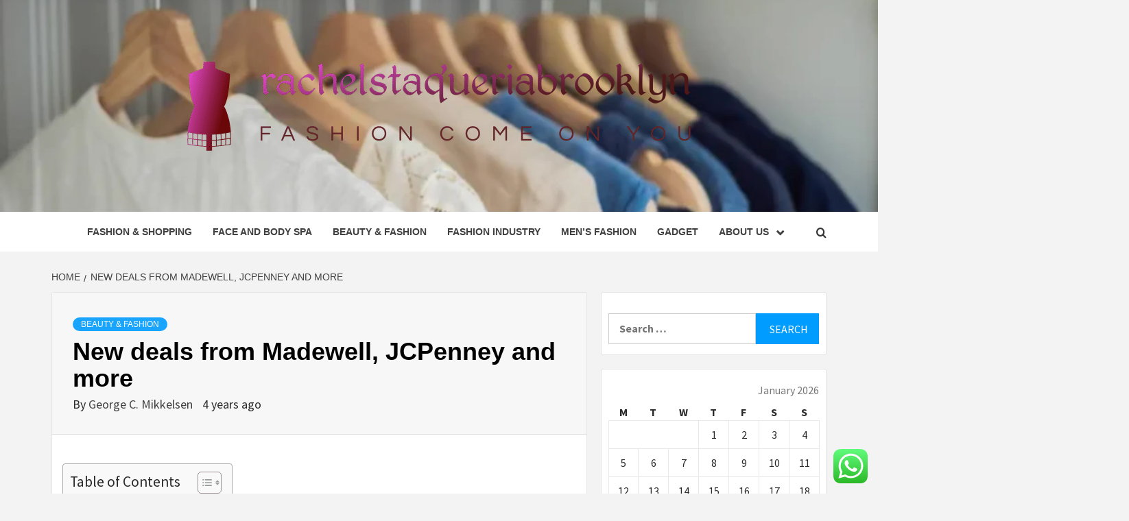

--- FILE ---
content_type: text/html; charset=UTF-8
request_url: https://rachelstaqueriabrooklyn.com/new-deals-from-madewell-jcpenney-and-more.html
body_size: 20406
content:
<!doctype html>
<html lang="en-US">
<head>
    <meta charset="UTF-8">
    <meta name="viewport" content="width=device-width, initial-scale=1">
    <link rel="profile" href="https://gmpg.org/xfn/11">

    <title>New deals from Madewell, JCPenney and more &#8211; rachelstaqueriabrooklyn</title>
<meta name='robots' content='max-image-preview:large' />
<link rel='dns-prefetch' href='//fonts.googleapis.com' />
<link rel="alternate" type="application/rss+xml" title="rachelstaqueriabrooklyn &raquo; Feed" href="https://rachelstaqueriabrooklyn.com/feed" />
<link rel="alternate" type="application/rss+xml" title="rachelstaqueriabrooklyn &raquo; Comments Feed" href="https://rachelstaqueriabrooklyn.com/comments/feed" />
<link rel="alternate" title="oEmbed (JSON)" type="application/json+oembed" href="https://rachelstaqueriabrooklyn.com/wp-json/oembed/1.0/embed?url=https%3A%2F%2Frachelstaqueriabrooklyn.com%2Fnew-deals-from-madewell-jcpenney-and-more.html" />
<link rel="alternate" title="oEmbed (XML)" type="text/xml+oembed" href="https://rachelstaqueriabrooklyn.com/wp-json/oembed/1.0/embed?url=https%3A%2F%2Frachelstaqueriabrooklyn.com%2Fnew-deals-from-madewell-jcpenney-and-more.html&#038;format=xml" />
<style id='wp-img-auto-sizes-contain-inline-css' type='text/css'>
img:is([sizes=auto i],[sizes^="auto," i]){contain-intrinsic-size:3000px 1500px}
/*# sourceURL=wp-img-auto-sizes-contain-inline-css */
</style>

<link rel='stylesheet' id='ht_ctc_main_css-css' href='https://rachelstaqueriabrooklyn.com/wp-content/plugins/click-to-chat-for-whatsapp/new/inc/assets/css/main.css?ver=4.36' type='text/css' media='all' />
<style id='wp-emoji-styles-inline-css' type='text/css'>

	img.wp-smiley, img.emoji {
		display: inline !important;
		border: none !important;
		box-shadow: none !important;
		height: 1em !important;
		width: 1em !important;
		margin: 0 0.07em !important;
		vertical-align: -0.1em !important;
		background: none !important;
		padding: 0 !important;
	}
/*# sourceURL=wp-emoji-styles-inline-css */
</style>
<link rel='stylesheet' id='wp-block-library-css' href='https://rachelstaqueriabrooklyn.com/wp-includes/css/dist/block-library/style.min.css?ver=6.9' type='text/css' media='all' />
<style id='global-styles-inline-css' type='text/css'>
:root{--wp--preset--aspect-ratio--square: 1;--wp--preset--aspect-ratio--4-3: 4/3;--wp--preset--aspect-ratio--3-4: 3/4;--wp--preset--aspect-ratio--3-2: 3/2;--wp--preset--aspect-ratio--2-3: 2/3;--wp--preset--aspect-ratio--16-9: 16/9;--wp--preset--aspect-ratio--9-16: 9/16;--wp--preset--color--black: #000000;--wp--preset--color--cyan-bluish-gray: #abb8c3;--wp--preset--color--white: #ffffff;--wp--preset--color--pale-pink: #f78da7;--wp--preset--color--vivid-red: #cf2e2e;--wp--preset--color--luminous-vivid-orange: #ff6900;--wp--preset--color--luminous-vivid-amber: #fcb900;--wp--preset--color--light-green-cyan: #7bdcb5;--wp--preset--color--vivid-green-cyan: #00d084;--wp--preset--color--pale-cyan-blue: #8ed1fc;--wp--preset--color--vivid-cyan-blue: #0693e3;--wp--preset--color--vivid-purple: #9b51e0;--wp--preset--gradient--vivid-cyan-blue-to-vivid-purple: linear-gradient(135deg,rgb(6,147,227) 0%,rgb(155,81,224) 100%);--wp--preset--gradient--light-green-cyan-to-vivid-green-cyan: linear-gradient(135deg,rgb(122,220,180) 0%,rgb(0,208,130) 100%);--wp--preset--gradient--luminous-vivid-amber-to-luminous-vivid-orange: linear-gradient(135deg,rgb(252,185,0) 0%,rgb(255,105,0) 100%);--wp--preset--gradient--luminous-vivid-orange-to-vivid-red: linear-gradient(135deg,rgb(255,105,0) 0%,rgb(207,46,46) 100%);--wp--preset--gradient--very-light-gray-to-cyan-bluish-gray: linear-gradient(135deg,rgb(238,238,238) 0%,rgb(169,184,195) 100%);--wp--preset--gradient--cool-to-warm-spectrum: linear-gradient(135deg,rgb(74,234,220) 0%,rgb(151,120,209) 20%,rgb(207,42,186) 40%,rgb(238,44,130) 60%,rgb(251,105,98) 80%,rgb(254,248,76) 100%);--wp--preset--gradient--blush-light-purple: linear-gradient(135deg,rgb(255,206,236) 0%,rgb(152,150,240) 100%);--wp--preset--gradient--blush-bordeaux: linear-gradient(135deg,rgb(254,205,165) 0%,rgb(254,45,45) 50%,rgb(107,0,62) 100%);--wp--preset--gradient--luminous-dusk: linear-gradient(135deg,rgb(255,203,112) 0%,rgb(199,81,192) 50%,rgb(65,88,208) 100%);--wp--preset--gradient--pale-ocean: linear-gradient(135deg,rgb(255,245,203) 0%,rgb(182,227,212) 50%,rgb(51,167,181) 100%);--wp--preset--gradient--electric-grass: linear-gradient(135deg,rgb(202,248,128) 0%,rgb(113,206,126) 100%);--wp--preset--gradient--midnight: linear-gradient(135deg,rgb(2,3,129) 0%,rgb(40,116,252) 100%);--wp--preset--font-size--small: 13px;--wp--preset--font-size--medium: 20px;--wp--preset--font-size--large: 36px;--wp--preset--font-size--x-large: 42px;--wp--preset--spacing--20: 0.44rem;--wp--preset--spacing--30: 0.67rem;--wp--preset--spacing--40: 1rem;--wp--preset--spacing--50: 1.5rem;--wp--preset--spacing--60: 2.25rem;--wp--preset--spacing--70: 3.38rem;--wp--preset--spacing--80: 5.06rem;--wp--preset--shadow--natural: 6px 6px 9px rgba(0, 0, 0, 0.2);--wp--preset--shadow--deep: 12px 12px 50px rgba(0, 0, 0, 0.4);--wp--preset--shadow--sharp: 6px 6px 0px rgba(0, 0, 0, 0.2);--wp--preset--shadow--outlined: 6px 6px 0px -3px rgb(255, 255, 255), 6px 6px rgb(0, 0, 0);--wp--preset--shadow--crisp: 6px 6px 0px rgb(0, 0, 0);}:root { --wp--style--global--content-size: 750px;--wp--style--global--wide-size: 1160px; }:where(body) { margin: 0; }.wp-site-blocks > .alignleft { float: left; margin-right: 2em; }.wp-site-blocks > .alignright { float: right; margin-left: 2em; }.wp-site-blocks > .aligncenter { justify-content: center; margin-left: auto; margin-right: auto; }:where(.wp-site-blocks) > * { margin-block-start: 24px; margin-block-end: 0; }:where(.wp-site-blocks) > :first-child { margin-block-start: 0; }:where(.wp-site-blocks) > :last-child { margin-block-end: 0; }:root { --wp--style--block-gap: 24px; }:root :where(.is-layout-flow) > :first-child{margin-block-start: 0;}:root :where(.is-layout-flow) > :last-child{margin-block-end: 0;}:root :where(.is-layout-flow) > *{margin-block-start: 24px;margin-block-end: 0;}:root :where(.is-layout-constrained) > :first-child{margin-block-start: 0;}:root :where(.is-layout-constrained) > :last-child{margin-block-end: 0;}:root :where(.is-layout-constrained) > *{margin-block-start: 24px;margin-block-end: 0;}:root :where(.is-layout-flex){gap: 24px;}:root :where(.is-layout-grid){gap: 24px;}.is-layout-flow > .alignleft{float: left;margin-inline-start: 0;margin-inline-end: 2em;}.is-layout-flow > .alignright{float: right;margin-inline-start: 2em;margin-inline-end: 0;}.is-layout-flow > .aligncenter{margin-left: auto !important;margin-right: auto !important;}.is-layout-constrained > .alignleft{float: left;margin-inline-start: 0;margin-inline-end: 2em;}.is-layout-constrained > .alignright{float: right;margin-inline-start: 2em;margin-inline-end: 0;}.is-layout-constrained > .aligncenter{margin-left: auto !important;margin-right: auto !important;}.is-layout-constrained > :where(:not(.alignleft):not(.alignright):not(.alignfull)){max-width: var(--wp--style--global--content-size);margin-left: auto !important;margin-right: auto !important;}.is-layout-constrained > .alignwide{max-width: var(--wp--style--global--wide-size);}body .is-layout-flex{display: flex;}.is-layout-flex{flex-wrap: wrap;align-items: center;}.is-layout-flex > :is(*, div){margin: 0;}body .is-layout-grid{display: grid;}.is-layout-grid > :is(*, div){margin: 0;}body{padding-top: 0px;padding-right: 0px;padding-bottom: 0px;padding-left: 0px;}a:where(:not(.wp-element-button)){text-decoration: none;}:root :where(.wp-element-button, .wp-block-button__link){background-color: #32373c;border-width: 0;color: #fff;font-family: inherit;font-size: inherit;font-style: inherit;font-weight: inherit;letter-spacing: inherit;line-height: inherit;padding-top: calc(0.667em + 2px);padding-right: calc(1.333em + 2px);padding-bottom: calc(0.667em + 2px);padding-left: calc(1.333em + 2px);text-decoration: none;text-transform: inherit;}.has-black-color{color: var(--wp--preset--color--black) !important;}.has-cyan-bluish-gray-color{color: var(--wp--preset--color--cyan-bluish-gray) !important;}.has-white-color{color: var(--wp--preset--color--white) !important;}.has-pale-pink-color{color: var(--wp--preset--color--pale-pink) !important;}.has-vivid-red-color{color: var(--wp--preset--color--vivid-red) !important;}.has-luminous-vivid-orange-color{color: var(--wp--preset--color--luminous-vivid-orange) !important;}.has-luminous-vivid-amber-color{color: var(--wp--preset--color--luminous-vivid-amber) !important;}.has-light-green-cyan-color{color: var(--wp--preset--color--light-green-cyan) !important;}.has-vivid-green-cyan-color{color: var(--wp--preset--color--vivid-green-cyan) !important;}.has-pale-cyan-blue-color{color: var(--wp--preset--color--pale-cyan-blue) !important;}.has-vivid-cyan-blue-color{color: var(--wp--preset--color--vivid-cyan-blue) !important;}.has-vivid-purple-color{color: var(--wp--preset--color--vivid-purple) !important;}.has-black-background-color{background-color: var(--wp--preset--color--black) !important;}.has-cyan-bluish-gray-background-color{background-color: var(--wp--preset--color--cyan-bluish-gray) !important;}.has-white-background-color{background-color: var(--wp--preset--color--white) !important;}.has-pale-pink-background-color{background-color: var(--wp--preset--color--pale-pink) !important;}.has-vivid-red-background-color{background-color: var(--wp--preset--color--vivid-red) !important;}.has-luminous-vivid-orange-background-color{background-color: var(--wp--preset--color--luminous-vivid-orange) !important;}.has-luminous-vivid-amber-background-color{background-color: var(--wp--preset--color--luminous-vivid-amber) !important;}.has-light-green-cyan-background-color{background-color: var(--wp--preset--color--light-green-cyan) !important;}.has-vivid-green-cyan-background-color{background-color: var(--wp--preset--color--vivid-green-cyan) !important;}.has-pale-cyan-blue-background-color{background-color: var(--wp--preset--color--pale-cyan-blue) !important;}.has-vivid-cyan-blue-background-color{background-color: var(--wp--preset--color--vivid-cyan-blue) !important;}.has-vivid-purple-background-color{background-color: var(--wp--preset--color--vivid-purple) !important;}.has-black-border-color{border-color: var(--wp--preset--color--black) !important;}.has-cyan-bluish-gray-border-color{border-color: var(--wp--preset--color--cyan-bluish-gray) !important;}.has-white-border-color{border-color: var(--wp--preset--color--white) !important;}.has-pale-pink-border-color{border-color: var(--wp--preset--color--pale-pink) !important;}.has-vivid-red-border-color{border-color: var(--wp--preset--color--vivid-red) !important;}.has-luminous-vivid-orange-border-color{border-color: var(--wp--preset--color--luminous-vivid-orange) !important;}.has-luminous-vivid-amber-border-color{border-color: var(--wp--preset--color--luminous-vivid-amber) !important;}.has-light-green-cyan-border-color{border-color: var(--wp--preset--color--light-green-cyan) !important;}.has-vivid-green-cyan-border-color{border-color: var(--wp--preset--color--vivid-green-cyan) !important;}.has-pale-cyan-blue-border-color{border-color: var(--wp--preset--color--pale-cyan-blue) !important;}.has-vivid-cyan-blue-border-color{border-color: var(--wp--preset--color--vivid-cyan-blue) !important;}.has-vivid-purple-border-color{border-color: var(--wp--preset--color--vivid-purple) !important;}.has-vivid-cyan-blue-to-vivid-purple-gradient-background{background: var(--wp--preset--gradient--vivid-cyan-blue-to-vivid-purple) !important;}.has-light-green-cyan-to-vivid-green-cyan-gradient-background{background: var(--wp--preset--gradient--light-green-cyan-to-vivid-green-cyan) !important;}.has-luminous-vivid-amber-to-luminous-vivid-orange-gradient-background{background: var(--wp--preset--gradient--luminous-vivid-amber-to-luminous-vivid-orange) !important;}.has-luminous-vivid-orange-to-vivid-red-gradient-background{background: var(--wp--preset--gradient--luminous-vivid-orange-to-vivid-red) !important;}.has-very-light-gray-to-cyan-bluish-gray-gradient-background{background: var(--wp--preset--gradient--very-light-gray-to-cyan-bluish-gray) !important;}.has-cool-to-warm-spectrum-gradient-background{background: var(--wp--preset--gradient--cool-to-warm-spectrum) !important;}.has-blush-light-purple-gradient-background{background: var(--wp--preset--gradient--blush-light-purple) !important;}.has-blush-bordeaux-gradient-background{background: var(--wp--preset--gradient--blush-bordeaux) !important;}.has-luminous-dusk-gradient-background{background: var(--wp--preset--gradient--luminous-dusk) !important;}.has-pale-ocean-gradient-background{background: var(--wp--preset--gradient--pale-ocean) !important;}.has-electric-grass-gradient-background{background: var(--wp--preset--gradient--electric-grass) !important;}.has-midnight-gradient-background{background: var(--wp--preset--gradient--midnight) !important;}.has-small-font-size{font-size: var(--wp--preset--font-size--small) !important;}.has-medium-font-size{font-size: var(--wp--preset--font-size--medium) !important;}.has-large-font-size{font-size: var(--wp--preset--font-size--large) !important;}.has-x-large-font-size{font-size: var(--wp--preset--font-size--x-large) !important;}
/*# sourceURL=global-styles-inline-css */
</style>

<link rel='stylesheet' id='contact-form-7-css' href='https://rachelstaqueriabrooklyn.com/wp-content/plugins/contact-form-7/includes/css/styles.css?ver=6.1.4' type='text/css' media='all' />
<style id='contact-form-7-inline-css' type='text/css'>
.wpcf7 .wpcf7-recaptcha iframe {margin-bottom: 0;}.wpcf7 .wpcf7-recaptcha[data-align="center"] > div {margin: 0 auto;}.wpcf7 .wpcf7-recaptcha[data-align="right"] > div {margin: 0 0 0 auto;}
/*# sourceURL=contact-form-7-inline-css */
</style>
<link rel='stylesheet' id='ez-toc-css' href='https://rachelstaqueriabrooklyn.com/wp-content/plugins/easy-table-of-contents/assets/css/screen.min.css?ver=2.0.80' type='text/css' media='all' />
<style id='ez-toc-inline-css' type='text/css'>
div#ez-toc-container .ez-toc-title {font-size: 120%;}div#ez-toc-container .ez-toc-title {font-weight: 500;}div#ez-toc-container ul li , div#ez-toc-container ul li a {font-size: 95%;}div#ez-toc-container ul li , div#ez-toc-container ul li a {font-weight: 500;}div#ez-toc-container nav ul ul li {font-size: 90%;}.ez-toc-box-title {font-weight: bold; margin-bottom: 10px; text-align: center; text-transform: uppercase; letter-spacing: 1px; color: #666; padding-bottom: 5px;position:absolute;top:-4%;left:5%;background-color: inherit;transition: top 0.3s ease;}.ez-toc-box-title.toc-closed {top:-25%;}
.ez-toc-container-direction {direction: ltr;}.ez-toc-counter ul{counter-reset: item ;}.ez-toc-counter nav ul li a::before {content: counters(item, '.', decimal) '. ';display: inline-block;counter-increment: item;flex-grow: 0;flex-shrink: 0;margin-right: .2em; float: left; }.ez-toc-widget-direction {direction: ltr;}.ez-toc-widget-container ul{counter-reset: item ;}.ez-toc-widget-container nav ul li a::before {content: counters(item, '.', decimal) '. ';display: inline-block;counter-increment: item;flex-grow: 0;flex-shrink: 0;margin-right: .2em; float: left; }
/*# sourceURL=ez-toc-inline-css */
</style>
<link rel='stylesheet' id='aft-icons-css' href='https://rachelstaqueriabrooklyn.com/wp-content/themes/magazine-7/assets/icons/style.css?ver=6.9' type='text/css' media='all' />
<link rel='stylesheet' id='bootstrap-css' href='https://rachelstaqueriabrooklyn.com/wp-content/themes/magazine-7/assets/bootstrap/css/bootstrap.min.css?ver=6.9' type='text/css' media='all' />
<link rel='stylesheet' id='slick-css' href='https://rachelstaqueriabrooklyn.com/wp-content/themes/magazine-7/assets/slick/css/slick.min.css?ver=6.9' type='text/css' media='all' />
<link rel='stylesheet' id='sidr-css' href='https://rachelstaqueriabrooklyn.com/wp-content/themes/magazine-7/assets/sidr/css/jquery.sidr.dark.css?ver=6.9' type='text/css' media='all' />
<link rel='stylesheet' id='magnific-popup-css' href='https://rachelstaqueriabrooklyn.com/wp-content/themes/magazine-7/assets/magnific-popup/magnific-popup.css?ver=6.9' type='text/css' media='all' />
<link rel='stylesheet' id='magazine-7-google-fonts-css' href='https://fonts.googleapis.com/css?family=Source%20Sans%20Pro:400,400i,700,700i|Montserrat:400,700&#038;subset=latin,latin-ext' type='text/css' media='all' />
<link rel='stylesheet' id='magazine-7-style-css' href='https://rachelstaqueriabrooklyn.com/wp-content/themes/magazine-7/style.css?ver=3.2.4.1' type='text/css' media='all' />
<script type="text/javascript" src="https://rachelstaqueriabrooklyn.com/wp-includes/js/jquery/jquery.min.js?ver=3.7.1" id="jquery-core-js"></script>
<script type="text/javascript" src="https://rachelstaqueriabrooklyn.com/wp-includes/js/jquery/jquery-migrate.min.js?ver=3.4.1" id="jquery-migrate-js"></script>
<link rel="https://api.w.org/" href="https://rachelstaqueriabrooklyn.com/wp-json/" /><link rel="alternate" title="JSON" type="application/json" href="https://rachelstaqueriabrooklyn.com/wp-json/wp/v2/posts/1785" /><link rel="EditURI" type="application/rsd+xml" title="RSD" href="https://rachelstaqueriabrooklyn.com/xmlrpc.php?rsd" />
<meta name="generator" content="WordPress 6.9" />
<link rel="canonical" href="https://rachelstaqueriabrooklyn.com/new-deals-from-madewell-jcpenney-and-more.html" />
<link rel='shortlink' href='https://rachelstaqueriabrooklyn.com/?p=1785' />
<!-- FIFU:meta:begin:image -->
<meta property="og:image" content="https://i.ibb.co/7NfS42m/Wom-Fash-Jew-Wed-37.jpg" />
<!-- FIFU:meta:end:image --><!-- FIFU:meta:begin:twitter -->
<meta name="twitter:card" content="summary_large_image" />
<meta name="twitter:title" content="New deals from Madewell, JCPenney and more" />
<meta name="twitter:description" content="" />
<meta name="twitter:image" content="https://i.ibb.co/7NfS42m/Wom-Fash-Jew-Wed-37.jpg" />
<!-- FIFU:meta:end:twitter --><!-- HFCM by 99 Robots - Snippet # 1: conconcord -->
<meta name="contconcord"  content="zkpZWZaGu2G00Se1jdAXzFkEx3SvGLoq" >
<!-- /end HFCM by 99 Robots -->
<!-- HFCM by 99 Robots - Snippet # 2: conconcord -->
<meta name="contconcord"  content="8i90cBoQ4HjOglTM5rnqGqUbJfjy7Kck" >
<!-- /end HFCM by 99 Robots -->
        <style type="text/css">
                        body .masthead-banner.data-bg:after {
                background: rgba(0,0,0,0);
            }
                        .site-title,
            .site-description {
                position: absolute;
                clip: rect(1px, 1px, 1px, 1px);
            }

                        .elementor-template-full-width .elementor-section.elementor-section-full_width > .elementor-container,
            .elementor-template-full-width .elementor-section.elementor-section-boxed > .elementor-container{
                max-width: 1170px;
            }
            @media (min-width: 1600px){
                .elementor-template-full-width .elementor-section.elementor-section-full_width > .elementor-container,
                .elementor-template-full-width .elementor-section.elementor-section-boxed > .elementor-container{
                    max-width: 1570px;
                }
            }

        </style>
        <link rel="icon" href="https://rachelstaqueriabrooklyn.com/wp-content/uploads/2025/06/cropped-cover-scaled-1-32x32.png" sizes="32x32" />
<link rel="icon" href="https://rachelstaqueriabrooklyn.com/wp-content/uploads/2025/06/cropped-cover-scaled-1-192x192.png" sizes="192x192" />
<link rel="apple-touch-icon" href="https://rachelstaqueriabrooklyn.com/wp-content/uploads/2025/06/cropped-cover-scaled-1-180x180.png" />
<meta name="msapplication-TileImage" content="https://rachelstaqueriabrooklyn.com/wp-content/uploads/2025/06/cropped-cover-scaled-1-270x270.png" />

<!-- FIFU:jsonld:begin -->
<script type="application/ld+json">{"@context":"https://schema.org","@type":"BlogPosting","headline":"New deals from Madewell, JCPenney and more","url":"https://rachelstaqueriabrooklyn.com/new-deals-from-madewell-jcpenney-and-more.html","mainEntityOfPage":"https://rachelstaqueriabrooklyn.com/new-deals-from-madewell-jcpenney-and-more.html","image":[{"@type":"ImageObject","url":"https://i.ibb.co/7NfS42m/Wom-Fash-Jew-Wed-37.jpg"}],"datePublished":"2022-05-21T01:47:34+00:00","dateModified":"2022-05-21T01:47:34+00:00","author":{"@type":"Person","name":"George C. Mikkelsen","url":"https://rachelstaqueriabrooklyn.com/author/george-c-mikkelsen"}}</script>
<!-- FIFU:jsonld:end -->
</head>

<body class="wp-singular post-template-default single single-post postid-1785 single-format-standard wp-custom-logo wp-embed-responsive wp-theme-magazine-7 align-content-left">
    

<div id="page" class="site">
    <a class="skip-link screen-reader-text" href="#content">Skip to content</a>

<div class="magazine-7-woocommerce-store-notice">
    </div>
<header id="masthead" class="site-header">
        <div class="masthead-banner data-bg" data-background="https://rachelstaqueriabrooklyn.com/wp-content/uploads/2025/06/cropped-depositphotos_205903856-stock-photo-clothes-hangers-cabinet-gradient-white.webp">
        <div class="container">
            <div class="row">
                <div class="col-md-12">
                    <div class="site-branding">
                        <a href="https://rachelstaqueriabrooklyn.com/" class="custom-logo-link" rel="home"><img width="1000" height="159" src="https://rachelstaqueriabrooklyn.com/wp-content/uploads/2025/06/cropped-default.png" class="custom-logo" alt="rachelstaqueriabrooklyn" decoding="async" fetchpriority="high" srcset="https://rachelstaqueriabrooklyn.com/wp-content/uploads/2025/06/cropped-default.png 1000w, https://rachelstaqueriabrooklyn.com/wp-content/uploads/2025/06/cropped-default-300x48.png 300w, https://rachelstaqueriabrooklyn.com/wp-content/uploads/2025/06/cropped-default-768x122.png 768w" sizes="(max-width: 1000px) 100vw, 1000px" /></a>                            <p class="site-title font-family-1">
                                <a href="https://rachelstaqueriabrooklyn.com/" rel="home">rachelstaqueriabrooklyn</a>
                            </p>
                        
                                                    <p class="site-description">Fashion come on you</p>
                                            </div>
                </div>
            </div>
        </div>
    </div>
    <nav id="site-navigation" class="main-navigation">
        <div class="container">
            <div class="row">
                <div class="col-md-12">
                    <div class="navigation-container">
                        
                        <span class="toggle-menu" aria-controls="primary-menu" aria-expanded="false">
                                <span class="screen-reader-text">Primary Menu</span>
                                 <i class="ham"></i>
                            </span>

                        <div class="menu main-menu"><ul id="primary-menu" class="menu"><li id="menu-item-2680" class="menu-item menu-item-type-taxonomy menu-item-object-category menu-item-2680"><a href="https://rachelstaqueriabrooklyn.com/category/fashion-shopping">Fashion &amp; Shopping</a></li>
<li id="menu-item-2685" class="menu-item menu-item-type-taxonomy menu-item-object-category menu-item-2685"><a href="https://rachelstaqueriabrooklyn.com/category/face-and-body-spa">Face and Body Spa</a></li>
<li id="menu-item-2683" class="menu-item menu-item-type-taxonomy menu-item-object-category current-post-ancestor current-menu-parent current-post-parent menu-item-2683"><a href="https://rachelstaqueriabrooklyn.com/category/beauty-fashion">Beauty &amp; Fashion</a></li>
<li id="menu-item-2681" class="menu-item menu-item-type-taxonomy menu-item-object-category menu-item-2681"><a href="https://rachelstaqueriabrooklyn.com/category/fashion-industry">Fashion Industry</a></li>
<li id="menu-item-2684" class="menu-item menu-item-type-taxonomy menu-item-object-category menu-item-2684"><a href="https://rachelstaqueriabrooklyn.com/category/mens-fashion">Men&#8217;s Fashion</a></li>
<li id="menu-item-2686" class="menu-item menu-item-type-taxonomy menu-item-object-category menu-item-2686"><a href="https://rachelstaqueriabrooklyn.com/category/gadget">gadget</a></li>
<li id="menu-item-2675" class="menu-item menu-item-type-post_type menu-item-object-page menu-item-has-children menu-item-2675"><a href="https://rachelstaqueriabrooklyn.com/about-us">About Us</a>
<ul class="sub-menu">
	<li id="menu-item-2678" class="menu-item menu-item-type-post_type menu-item-object-page menu-item-2678"><a href="https://rachelstaqueriabrooklyn.com/advertise-here">Advertise Here</a></li>
	<li id="menu-item-2679" class="menu-item menu-item-type-post_type menu-item-object-page menu-item-2679"><a href="https://rachelstaqueriabrooklyn.com/contact-us">Contact Us</a></li>
	<li id="menu-item-2676" class="menu-item menu-item-type-post_type menu-item-object-page menu-item-2676"><a href="https://rachelstaqueriabrooklyn.com/sitemap">Sitemap</a></li>
	<li id="menu-item-2677" class="menu-item menu-item-type-post_type menu-item-object-page menu-item-2677"><a href="https://rachelstaqueriabrooklyn.com/privacy-policy">Privacy Policy</a></li>
</ul>
</li>
</ul></div>

                        <div class="cart-search">
                            
                            <a  href="javascript:void(0)" class="af-search-click icon-search">
                                    <i class="fa fa-search"></i>
                            </a>
                        </div>



                    </div>
                </div>
            </div>
        </div>
    </nav>
</header>
<div id="af-search-wrap">
    <div class="af-search-box table-block">
        <div class="table-block-child v-center text-center">
            <form role="search" method="get" class="search-form" action="https://rachelstaqueriabrooklyn.com/">
				<label>
					<span class="screen-reader-text">Search for:</span>
					<input type="search" class="search-field" placeholder="Search &hellip;" value="" name="s" />
				</label>
				<input type="submit" class="search-submit" value="Search" />
			</form>        </div>
    </div>
    <div class="af-search-close af-search-click">
        <span></span>
        <span></span>
    </div>
</div>








    <div id="content" class="site-content">


        <div class="em-breadcrumbs font-family-1">
            <div class="container">
                <div class="row">
                    <div class="col-sm-12">
                        <div role="navigation" aria-label="Breadcrumbs" class="breadcrumb-trail breadcrumbs" itemprop="breadcrumb"><ul class="trail-items" itemscope itemtype="http://schema.org/BreadcrumbList"><meta name="numberOfItems" content="2" /><meta name="itemListOrder" content="Ascending" /><li itemprop="itemListElement" itemscope itemtype="http://schema.org/ListItem" class="trail-item trail-begin"><a href="https://rachelstaqueriabrooklyn.com" rel="home" itemprop="item"><span itemprop="name">Home</span></a><meta itemprop="position" content="1" /></li><li itemprop="itemListElement" itemscope itemtype="http://schema.org/ListItem" class="trail-item trail-end"><a href="https://rachelstaqueriabrooklyn.com/new-deals-from-madewell-jcpenney-and-more.html" itemprop="item"><span itemprop="name">New deals from Madewell, JCPenney and more</span></a><meta itemprop="position" content="2" /></li></ul></div>                    </div>
                </div>
            </div>
        </div>


        <div class="container">
        <div class="row">
            <div class="col-sm-12">
                <div id="primary" class="content-area">
                    <main id="main" class="site-main">

                                                    <article id="post-1785" class="post-1785 post type-post status-publish format-standard has-post-thumbnail hentry category-beauty-fashion tag-cats-model-fashion-2020 tag-andres-ankle-jeans-fashion-nova tag-argonian-fashion-eso tag-baum-und-pferdgarten-fashion-show tag-biology-to-fashion-article tag-black-shoes-casual-fashion tag-buzz-fashion-barstow tag-color-bleeding-clothes-fashion tag-cum-town-fashion-podcast tag-cute-keychain-fashion tag-does-cato-fashion-drug-test tag-fall-fashion-trends-seattle tag-fashion-blog-doctor tag-fashion-design-degree-08096 tag-fashion-designing-uni-in-lahore tag-fashion-dresses-2017-tumblr tag-fashion-for-shuggie-lyrics tag-fashion-jewelry-wholesale-manhattan tag-fashion-of-the-2000 tag-fashion-stackable-enamel-rings tag-forever-21-summer-2016-fashion tag-french-fashion-series tag-go-to-pieces-fashion tag-gold-lariat-necklace-fashion-jewelry tag-grossiste-vement-fashion tag-high-fashion-using-lines tag-inditex-fashion-group-wiki tag-korean-fashion-fall-asian tag-korean-mens-fashion-2014 tag-kylesonthemove-kyle-fashion-flickr tag-lady-fashion-flohmarkt-erfahrungen tag-lea-chen-wharton-fashion tag-mejores-street-fashion-models-names tag-mens-coachella-fashion-pastel tag-mens-corporate-fashion-summer tag-mens-fashion-wrist-bands tag-mens-rubber-boots-fashion tag-oscars-fashion-gallery tag-persian-man-fashion tag-pittsburgh-fashion-trucks tag-platform-wedges-korean-fashion tag-plus-size-fashion-mall tag-reddit-historical-fashion tag-sexy-crossdresser-fashion tag-techies-fashion-guys tag-the-fashion-project-iowa tag-top-fashion-brands-on-ebay tag-where-are-fashion-runways-held tag-wsj-march-2019-womens-fashion tag-www-venus-swim-and-fashion">
                                <div class="entry-content-wrap">
                                    <header class="entry-header">    
                    <div class="post-thumbnail full-width-image">
                                    </div>
            
            <div class="header-details-wrapper">
        <div class="entry-header-details">
                            <div class="figure-categories figure-categories-bg">
                                        <ul class="cat-links"><li class="meta-category">
                             <a class="magazine-7-categories category-color-1" href="https://rachelstaqueriabrooklyn.com/category/beauty-fashion" alt="View all posts in Beauty &amp; Fashion"> 
                                 Beauty &amp; Fashion
                             </a>
                        </li></ul>                </div>
                        <h1 class="entry-title">New deals from Madewell, JCPenney and more</h1>            
        <span class="author-links">

        <span class="item-metadata posts-author">
            <span class="">By</span>
                            <a href="https://rachelstaqueriabrooklyn.com/author/george-c-mikkelsen">
                    George C. Mikkelsen                </a>
               </span>


            <span class="item-metadata posts-date">
            4 years ago        </span>
        </span>
                                
                    </div>
    </div>
</header><!-- .entry-header -->                                    

    <div class="entry-content">
        <div id="ez-toc-container" class="ez-toc-v2_0_80 counter-hierarchy ez-toc-counter ez-toc-grey ez-toc-container-direction">
<div class="ez-toc-title-container">
<p class="ez-toc-title ez-toc-toggle" style="cursor:pointer">Table of Contents</p>
<span class="ez-toc-title-toggle"><a href="#" class="ez-toc-pull-right ez-toc-btn ez-toc-btn-xs ez-toc-btn-default ez-toc-toggle" aria-label="Toggle Table of Content"><span class="ez-toc-js-icon-con"><span class=""><span class="eztoc-hide" style="display:none;">Toggle</span><span class="ez-toc-icon-toggle-span"><svg style="fill: #999;color:#999" xmlns="http://www.w3.org/2000/svg" class="list-377408" width="20px" height="20px" viewBox="0 0 24 24" fill="none"><path d="M6 6H4v2h2V6zm14 0H8v2h12V6zM4 11h2v2H4v-2zm16 0H8v2h12v-2zM4 16h2v2H4v-2zm16 0H8v2h12v-2z" fill="currentColor"></path></svg><svg style="fill: #999;color:#999" class="arrow-unsorted-368013" xmlns="http://www.w3.org/2000/svg" width="10px" height="10px" viewBox="0 0 24 24" version="1.2" baseProfile="tiny"><path d="M18.2 9.3l-6.2-6.3-6.2 6.3c-.2.2-.3.4-.3.7s.1.5.3.7c.2.2.4.3.7.3h11c.3 0 .5-.1.7-.3.2-.2.3-.5.3-.7s-.1-.5-.3-.7zM5.8 14.7l6.2 6.3 6.2-6.3c.2-.2.3-.5.3-.7s-.1-.5-.3-.7c-.2-.2-.4-.3-.7-.3h-11c-.3 0-.5.1-.7.3-.2.2-.3.5-.3.7s.1.5.3.7z"/></svg></span></span></span></a></span></div>
<nav><ul class='ez-toc-list ez-toc-list-level-1 ' ><li class='ez-toc-page-1 ez-toc-heading-level-3'><a class="ez-toc-link ez-toc-heading-1" href="#Aerie" >Aerie</a></li><li class='ez-toc-page-1 ez-toc-heading-level-3'><a class="ez-toc-link ez-toc-heading-2" href="#Asos" >Asos</a></li><li class='ez-toc-page-1 ez-toc-heading-level-3'><a class="ez-toc-link ez-toc-heading-3" href="#Aurate" >Aurate</a></li><li class='ez-toc-page-1 ez-toc-heading-level-3'><a class="ez-toc-link ez-toc-heading-4" href="#Best_Buy" >Best Buy</a></li><li class='ez-toc-page-1 ez-toc-heading-level-3'><a class="ez-toc-link ez-toc-heading-5" href="#Chi_Haircare" >Chi Haircare</a></li><li class='ez-toc-page-1 ez-toc-heading-level-3'><a class="ez-toc-link ez-toc-heading-6" href="#Express" >Express</a></li><li class='ez-toc-page-1 ez-toc-heading-level-3'><a class="ez-toc-link ez-toc-heading-7" href="#Gap" >Gap</a></li><li class='ez-toc-page-1 ez-toc-heading-level-3'><a class="ez-toc-link ez-toc-heading-8" href="#JCPenney" >JCPenney</a></li><li class='ez-toc-page-1 ez-toc-heading-level-3'><a class="ez-toc-link ez-toc-heading-9" href="#JCrew" >J.Crew</a></li><li class='ez-toc-page-1 ez-toc-heading-level-3'><a class="ez-toc-link ez-toc-heading-10" href="#Levis" >Levi’s</a></li><li class='ez-toc-page-1 ez-toc-heading-level-3'><a class="ez-toc-link ez-toc-heading-11" href="#Macys" >Macy&#8217;s</a></li><li class='ez-toc-page-1 ez-toc-heading-level-3'><a class="ez-toc-link ez-toc-heading-12" href="#Madewell" >Madewell</a></li><li class='ez-toc-page-1 ez-toc-heading-level-3'><a class="ez-toc-link ez-toc-heading-13" href="#Nolah" >Nolah</a></li><li class='ez-toc-page-1 ez-toc-heading-level-3'><a class="ez-toc-link ez-toc-heading-14" href="#Nordstrom" >Nordstrom</a></li><li class='ez-toc-page-1 ez-toc-heading-level-3'><a class="ez-toc-link ez-toc-heading-15" href="#Overstock" >Overstock</a></li><li class='ez-toc-page-1 ez-toc-heading-level-3'><a class="ez-toc-link ez-toc-heading-16" href="#Revolve" >Revolve</a></li><li class='ez-toc-page-1 ez-toc-heading-level-3'><a class="ez-toc-link ez-toc-heading-17" href="#Spongelle" >Spongelle</a></li><li class='ez-toc-page-1 ez-toc-heading-level-3'><a class="ez-toc-link ez-toc-heading-18" href="#Vince_Camuto" >Vince Camuto</a></li><li class='ez-toc-page-1 ez-toc-heading-level-3'><a class="ez-toc-link ez-toc-heading-19" href="#West_Elm" >West Elm</a></li></ul></nav></div>
<div>
<p>It’s hard to believe that we’re approaching the summer of 2022 &#8212; but we’re here for it.</p>
<p>To kick off the summer, many brands are offering major deals and discounts on everything from fashion and beauty products, to home and outdoor garden necessities.</p>
<p>But you don’t have to wait until Memorial Day weekend to shop &#8212; there are plenty of sales happening now so that you can prepare for any weekend festivities. Gap, for example, is now offering 50% off sale styles on their site with the code MORE. Express has up to 70% off clearance, and Madewell has 25% off everything through May 26.</p>
<p>We’ll be updating below as new sales start, so be sure to check back for more! Plus, shop some of our favorite sale picks.</p>
<p><strong>Sign up for our new <a rel="nofollow noopener" target="_blank" href="https://www.goodmorningamerica.com/shopnewsletter" data-ylk="slk:&quot;GMA&quot; Shop newsletter" class="link ">&#8220;GMA&#8221; Shop newsletter</a> to get the latest deals delivered to your inbox and discover more products to help you live your best life.</strong></p>
<p><em>By clicking on these shopping links, visitors will leave Goodmorningamerica.com. These e-commerce sites are operated under different terms and privacy policies than Goodmorningamerica.com. ABC will receive a commission for purchases made through these links. Prices may change from the date of publication.</em></p>
<h3><span class="ez-toc-section" id="Aerie"></span>Aerie<span class="ez-toc-section-end"></span></h3>
<p>Shop 40% off all swimsuits with free shipping and free returns when you buy swim. You can also shop 25-60% off <a rel="nofollow noopener" target="_blank" href="https://go.skimresources.com?id=115546X1574753&amp;xs=1&amp;url=https%3A%2F%2Fwww.ae.com%2Fus%2Fen%2Fc%2Faerie%2Fcat4840006%3Fpagetype%3Dplp" data-ylk="slk:Aerie's collection" class="link ">Aerie&#8217;s collection</a> (including 700+ new arrivals).</p>
<h3><span class="ez-toc-section" id="Asos"></span>Asos<span class="ez-toc-section-end"></span></h3>
<p>Shop for the holiday with up to 80% off dresses, activewear, designer brands, loungewear and more on <a rel="nofollow noopener" target="_blank" href="https://go.skimresources.com?id=115546X1574753&amp;xs=1&amp;url=https%3A%2F%2Fwww.asos.com%2Fus%2Fwomen%2F" data-ylk="slk:Asos.com" class="link ">Asos.com</a>.</p>
<h3><span class="ez-toc-section" id="Aurate"></span>Aurate<span class="ez-toc-section-end"></span></h3>
<p>Find beautiful high-quality jewelry on sale during Aurate&#8217;s 25% off sale (with no minimum spend) now through May 31. Use code SHOWER and shop necklaces, earrings, engagement jewelry, and more.</p>
<h3><span class="ez-toc-section" id="Best_Buy"></span>Best Buy<span class="ez-toc-section-end"></span></h3>
<p>Shop featured deals through May 22 at <a rel="nofollow noopener" target="_blank" href="https://go.skimresources.com?id=115546X1574753&amp;xs=1&amp;url=https%3A%2F%2Fwww.bestbuy.com%2F" data-ylk="slk:Best Buy" class="link ">Best Buy</a> on categories like TVs and projectors as well as video games, laptops, tablets, kitchen appliances and more.</p>
<h3><span class="ez-toc-section" id="Chi_Haircare"></span>Chi Haircare<span class="ez-toc-section-end"></span></h3>
<p>Shop flat irons, curling irons, shampoos, thermal protection and more during <a rel="nofollow noopener" target="_blank" href="https://go.skimresources.com?id=115546X1574753&amp;xs=1&amp;url=https%3A%2F%2Fchi.com%2F&quot;" data-ylk="slk:Chi's Memorial Day Sale" class="link ">Chi&#8217;s Memorial Day Sale</a> from May 27-30. Enjoy 25% off site wide with code MEMORIAL25.</p>
<p><button class="link caas-button collapse-button" aria-label="" title="" data-ylk="elm:readmore;slk:Story continues">Story continues</button></p>
<h3><span class="ez-toc-section" id="Express"></span>Express<span class="ez-toc-section-end"></span></h3>
<p>Shop an extra 50% off for up to 70% off clearance styles at Express.</p>
<h3><span class="ez-toc-section" id="Gap"></span>Gap<span class="ez-toc-section-end"></span></h3>
<p>Take an extra 50% off sale styles with code MORE, going on now at Gap.</p>
<h3><span class="ez-toc-section" id="JCPenney"></span>JCPenney<span class="ez-toc-section-end"></span></h3>
<p>JCPenney&#8217;s Memorial Day Home Sale means an extra 30% off select home styles with code HOME15. Choose from a selection of bedding, home decor, kitchen and dining, and more.</p>
<h3><span class="ez-toc-section" id="JCrew"></span>J.Crew<span class="ez-toc-section-end"></span></h3>
<p>Right now, J.Crew is offering 50% off full price styles with code SUMMER.</p>
<h3><span class="ez-toc-section" id="Levis"></span>Levi’s<span class="ez-toc-section-end"></span></h3>
<p>Shop $15 off $75, $25 off $100, $50 off $150, or $75 off of $200 or more at Levi&#8217;s right now.</p>
<h3><span class="ez-toc-section" id="Macys"></span>Macy&#8217;s<span class="ez-toc-section-end"></span></h3>
<p>Macy&#8217;s Ultimate Shopping Event is happening now through May 22 &#8212; perfect for prepping for the holiday. Take an extra 25% off marked items with the code SUMMER.</p>
<h3><span class="ez-toc-section" id="Madewell"></span>Madewell<span class="ez-toc-section-end"></span></h3>
<p>In celebration of Memorial Day Weekend, Madewell will be offering 25% off your purchase (plus an extra 25% off sale styles!) from May 20-26. Use code LONGWEEKEND.</p>
<h3><span class="ez-toc-section" id="Nolah"></span>Nolah<span class="ez-toc-section-end"></span></h3>
<p>Score up to $700 off mattresses (plus two free pillows!) at <a rel="nofollow noopener" target="_blank" href="https://www.nolahmattress.com/pages/limited-time-offers" data-ylk="slk:Nolah's Memorial Day sale" class="link ">Nolah&#8217;s Memorial Day sale</a>, running now through June 6. Plus, find deals on adjustable bases, mattress protectors, bamboo sheet sets, weighted blankets, and more.</p>
<h3><span class="ez-toc-section" id="Nordstrom"></span>Nordstrom<span class="ez-toc-section-end"></span></h3>
<p>Shop the sale section of Nordstrom for deals on everything from shoes and dresses to home décor, beauty and electronics.</p>
<h3><span class="ez-toc-section" id="Overstock"></span>Overstock<span class="ez-toc-section-end"></span></h3>
<p>Now through May 30, shoppers can get 70% off thousands of items at <a rel="nofollow noopener" target="_blank" href="https://www.overstock.com/" data-ylk="slk:Overstock" class="link ">Overstock</a>, including rugs starting at $49 and home decor starting at $24. Plus, there&#8217;s free shipping!</p>
<h3><span class="ez-toc-section" id="Revolve"></span>Revolve<span class="ez-toc-section-end"></span></h3>
<p>Get dressed for your Memorial Day weekend dinner party with up to 65% off at Revolve.</p>
<h3><span class="ez-toc-section" id="Spongelle"></span>Spongelle<span class="ez-toc-section-end"></span></h3>
<p>Take 30% off at <a rel="nofollow noopener" target="_blank" href="https://spongelle.com/" data-ylk="slk:Spongelle" class="link ">Spongelle</a> from May 26-31 with code MDW2022. Shop hand care, body wash, moisturizers and more &#8212; perfect for an at-home spa day over the long weekend.</p>
<h3><span class="ez-toc-section" id="Vince_Camuto"></span>Vince Camuto<span class="ez-toc-section-end"></span></h3>
<p>Snag that pair of shoes you&#8217;ve been eyeing with <a rel="nofollow noopener" target="_blank" href="https://go.skimresources.com?id=115546X1574753&amp;xs=1&amp;url=https%3A%2F%2Fwww.vincecamuto.com%2Fen%2Fus%2Fcategory%2Fclearance-shoes%2FN-1z141ilZ1z141ju" data-ylk="slk:Vince Camuto's" class="link ">Vince Camuto&#8217;s</a> Memorial Day Sale, running May 26-31. You&#8217;ll get an extra 30% off sale styles including heels, sandals and more.</p>
<h3><span class="ez-toc-section" id="West_Elm"></span>West Elm<span class="ez-toc-section-end"></span></h3>
<p>Snag up to 50% off new clearance styles as well as up to 50% off outdoor living now at West Elm.</p>
<p><i><a rel="nofollow noopener" target="_blank" href="https://www.goodmorningamerica.com/shop/story/memorial-day-weekend-2022-shop-sales-fashion-beauty-84749600" data-ylk="slk:Memorial Day 2022: New deals from Madewell, JCPenney and more" class="link ">Memorial Day 2022: New deals from Madewell, JCPenney and more</a> originally appeared on <a rel="nofollow noopener" target="_blank" href="https://goodmorningamerica.com" data-ylk="slk:goodmorningamerica.com" class="link ">goodmorningamerica.com</a></i></p>
</div>
                    <div class="post-item-metadata entry-meta">
                <span class="tags-links">Tags: <a href="https://rachelstaqueriabrooklyn.com/tag/cats-model-fashion-2020" rel="tag">"Cats Model Fashion 2020</a>, <a href="https://rachelstaqueriabrooklyn.com/tag/andres-ankle-jeans-fashion-nova" rel="tag">Andres Ankle Jeans Fashion Nova</a>, <a href="https://rachelstaqueriabrooklyn.com/tag/argonian-fashion-eso" rel="tag">Argonian Fashion Eso</a>, <a href="https://rachelstaqueriabrooklyn.com/tag/baum-und-pferdgarten-fashion-show" rel="tag">Baum Und Pferdgarten Fashion Show</a>, <a href="https://rachelstaqueriabrooklyn.com/tag/biology-to-fashion-article" rel="tag">Biology To Fashion Article</a>, <a href="https://rachelstaqueriabrooklyn.com/tag/black-shoes-casual-fashion" rel="tag">Black Shoes Casual Fashion</a>, <a href="https://rachelstaqueriabrooklyn.com/tag/buzz-fashion-barstow" rel="tag">Buzz Fashion Barstow</a>, <a href="https://rachelstaqueriabrooklyn.com/tag/color-bleeding-clothes-fashion" rel="tag">Color Bleeding Clothes Fashion</a>, <a href="https://rachelstaqueriabrooklyn.com/tag/cum-town-fashion-podcast" rel="tag">Cum Town Fashion Podcast</a>, <a href="https://rachelstaqueriabrooklyn.com/tag/cute-keychain-fashion" rel="tag">Cute Keychain Fashion</a>, <a href="https://rachelstaqueriabrooklyn.com/tag/does-cato-fashion-drug-test" rel="tag">Does Cato Fashion Drug Test</a>, <a href="https://rachelstaqueriabrooklyn.com/tag/fall-fashion-trends-seattle" rel="tag">Fall Fashion Trends Seattle</a>, <a href="https://rachelstaqueriabrooklyn.com/tag/fashion-blog-doctor" rel="tag">Fashion Blog Doctor</a>, <a href="https://rachelstaqueriabrooklyn.com/tag/fashion-design-degree-08096" rel="tag">Fashion Design Degree 08096</a>, <a href="https://rachelstaqueriabrooklyn.com/tag/fashion-designing-uni-in-lahore" rel="tag">Fashion Designing Uni In Lahore</a>, <a href="https://rachelstaqueriabrooklyn.com/tag/fashion-dresses-2017-tumblr" rel="tag">Fashion Dresses 2017 Tumblr</a>, <a href="https://rachelstaqueriabrooklyn.com/tag/fashion-for-shuggie-lyrics" rel="tag">Fashion For Shuggie Lyrics</a>, <a href="https://rachelstaqueriabrooklyn.com/tag/fashion-jewelry-wholesale-manhattan" rel="tag">Fashion Jewelry Wholesale Manhattan</a>, <a href="https://rachelstaqueriabrooklyn.com/tag/fashion-of-the-2000" rel="tag">Fashion Of The 2000</a>, <a href="https://rachelstaqueriabrooklyn.com/tag/fashion-stackable-enamel-rings" rel="tag">Fashion Stackable Enamel Rings</a>, <a href="https://rachelstaqueriabrooklyn.com/tag/forever-21-summer-2016-fashion" rel="tag">Forever 21 Summer 2016 Fashion</a>, <a href="https://rachelstaqueriabrooklyn.com/tag/french-fashion-series" rel="tag">French Fashion Series"</a>, <a href="https://rachelstaqueriabrooklyn.com/tag/go-to-pieces-fashion" rel="tag">Go To Pieces Fashion</a>, <a href="https://rachelstaqueriabrooklyn.com/tag/gold-lariat-necklace-fashion-jewelry" rel="tag">Gold Lariat Necklace Fashion Jewelry</a>, <a href="https://rachelstaqueriabrooklyn.com/tag/grossiste-ve%c2%a5ment-fashion" rel="tag">Grossiste Vê´¥ment Fashion</a>, <a href="https://rachelstaqueriabrooklyn.com/tag/high-fashion-using-lines" rel="tag">High Fashion Using Lines</a>, <a href="https://rachelstaqueriabrooklyn.com/tag/inditex-fashion-group-wiki" rel="tag">Inditex Fashion Group Wiki</a>, <a href="https://rachelstaqueriabrooklyn.com/tag/korean-fashion-fall-asian" rel="tag">Korean Fashion Fall Asian</a>, <a href="https://rachelstaqueriabrooklyn.com/tag/korean-mens-fashion-2014" rel="tag">Korean Mens Fashion 2014</a>, <a href="https://rachelstaqueriabrooklyn.com/tag/kylesonthemove-kyle-fashion-flickr" rel="tag">Kylesonthemove Kyle Fashion Flickr</a>, <a href="https://rachelstaqueriabrooklyn.com/tag/lady-fashion-flohmarkt-erfahrungen" rel="tag">Lady Fashion Flohmarkt Erfahrungen</a>, <a href="https://rachelstaqueriabrooklyn.com/tag/lea-chen-wharton-fashion" rel="tag">Lea Chen Wharton Fashion</a>, <a href="https://rachelstaqueriabrooklyn.com/tag/mejores-street-fashion-models-names" rel="tag">Mejores Street Fashion Models Names</a>, <a href="https://rachelstaqueriabrooklyn.com/tag/mens-coachella-fashion-pastel" rel="tag">Men'S Coachella Fashion Pastel</a>, <a href="https://rachelstaqueriabrooklyn.com/tag/mens-corporate-fashion-summer" rel="tag">Men'S Corporate Fashion Summer</a>, <a href="https://rachelstaqueriabrooklyn.com/tag/mens-fashion-wrist-bands" rel="tag">Mens Fashion Wrist Bands</a>, <a href="https://rachelstaqueriabrooklyn.com/tag/mens-rubber-boots-fashion" rel="tag">Mens Rubber Boots Fashion</a>, <a href="https://rachelstaqueriabrooklyn.com/tag/oscars-fashion-gallery" rel="tag">Oscars Fashion Gallery</a>, <a href="https://rachelstaqueriabrooklyn.com/tag/persian-man-fashion" rel="tag">Persian Man Fashion</a>, <a href="https://rachelstaqueriabrooklyn.com/tag/pittsburgh-fashion-trucks" rel="tag">Pittsburgh Fashion Trucks</a>, <a href="https://rachelstaqueriabrooklyn.com/tag/platform-wedges-korean-fashion" rel="tag">Platform Wedges Korean Fashion</a>, <a href="https://rachelstaqueriabrooklyn.com/tag/plus-size-fashion-mall" rel="tag">Plus Size Fashion *Mall</a>, <a href="https://rachelstaqueriabrooklyn.com/tag/reddit-historical-fashion" rel="tag">Reddit Historical Fashion</a>, <a href="https://rachelstaqueriabrooklyn.com/tag/sexy-crossdresser-fashion" rel="tag">Sexy Crossdresser Fashion</a>, <a href="https://rachelstaqueriabrooklyn.com/tag/techies-fashion-guys" rel="tag">Techies Fashion Guys</a>, <a href="https://rachelstaqueriabrooklyn.com/tag/the-fashion-project-iowa" rel="tag">The Fashion Project Iowa</a>, <a href="https://rachelstaqueriabrooklyn.com/tag/top-fashion-brands-on-ebay" rel="tag">Top Fashion Brands On Ebay</a>, <a href="https://rachelstaqueriabrooklyn.com/tag/where-are-fashion-runways-held" rel="tag">Where Are Fashion Runways Held</a>, <a href="https://rachelstaqueriabrooklyn.com/tag/wsj-march-2019-womens-fashion" rel="tag">Wsj March 2019 Women'S Fashion</a>, <a href="https://rachelstaqueriabrooklyn.com/tag/www-venus-swim-and-fashion" rel="tag">Www.Venus Swim And Fashion</a></span>            </div>
                
	<nav class="navigation post-navigation" aria-label="Post navigation">
		<h2 class="screen-reader-text">Post navigation</h2>
		<div class="nav-links"><div class="nav-previous"><a href="https://rachelstaqueriabrooklyn.com/how-the-white-tank-top-became-2022s-biggest-fashion-statement.html" rel="prev"><span class="em-post-navigation">Previous</span> How The White Tank Top Became 2022’s Biggest Fashion Statement</a></div><div class="nav-next"><a href="https://rachelstaqueriabrooklyn.com/customer-relieves-self-in-aisle-of-wichita-beauty-store-business.html" rel="next"><span class="em-post-navigation">Next</span> Customer relieves self in aisle of Wichita beauty store | Business</a></div></div>
	</nav>            </div><!-- .entry-content -->


                                </div>
                                                            </article>
                        
                    </main><!-- #main -->
                </div><!-- #primary -->
                                
<aside id="secondary" class="widget-area">
	<div id="search-4" class="widget magazine-7-widget widget_search"><form role="search" method="get" class="search-form" action="https://rachelstaqueriabrooklyn.com/">
				<label>
					<span class="screen-reader-text">Search for:</span>
					<input type="search" class="search-field" placeholder="Search &hellip;" value="" name="s" />
				</label>
				<input type="submit" class="search-submit" value="Search" />
			</form></div><div id="calendar-3" class="widget magazine-7-widget widget_calendar"><div id="calendar_wrap" class="calendar_wrap"><table id="wp-calendar" class="wp-calendar-table">
	<caption>January 2026</caption>
	<thead>
	<tr>
		<th scope="col" aria-label="Monday">M</th>
		<th scope="col" aria-label="Tuesday">T</th>
		<th scope="col" aria-label="Wednesday">W</th>
		<th scope="col" aria-label="Thursday">T</th>
		<th scope="col" aria-label="Friday">F</th>
		<th scope="col" aria-label="Saturday">S</th>
		<th scope="col" aria-label="Sunday">S</th>
	</tr>
	</thead>
	<tbody>
	<tr>
		<td colspan="3" class="pad">&nbsp;</td><td>1</td><td>2</td><td>3</td><td>4</td>
	</tr>
	<tr>
		<td>5</td><td>6</td><td>7</td><td>8</td><td>9</td><td>10</td><td>11</td>
	</tr>
	<tr>
		<td>12</td><td>13</td><td>14</td><td>15</td><td>16</td><td>17</td><td>18</td>
	</tr>
	<tr>
		<td id="today">19</td><td>20</td><td>21</td><td>22</td><td>23</td><td>24</td><td>25</td>
	</tr>
	<tr>
		<td>26</td><td>27</td><td>28</td><td>29</td><td>30</td><td>31</td>
		<td class="pad" colspan="1">&nbsp;</td>
	</tr>
	</tbody>
	</table><nav aria-label="Previous and next months" class="wp-calendar-nav">
		<span class="wp-calendar-nav-prev"><a href="https://rachelstaqueriabrooklyn.com/2025/12">&laquo; Dec</a></span>
		<span class="pad">&nbsp;</span>
		<span class="wp-calendar-nav-next">&nbsp;</span>
	</nav></div></div><div id="archives-3" class="widget magazine-7-widget widget_archive"><h2 class="widget-title widget-title-1"><span>Archives</span></h2>		<label class="screen-reader-text" for="archives-dropdown-3">Archives</label>
		<select id="archives-dropdown-3" name="archive-dropdown">
			
			<option value="">Select Month</option>
				<option value='https://rachelstaqueriabrooklyn.com/2025/12'> December 2025 </option>
	<option value='https://rachelstaqueriabrooklyn.com/2025/09'> September 2025 </option>
	<option value='https://rachelstaqueriabrooklyn.com/2025/05'> May 2025 </option>
	<option value='https://rachelstaqueriabrooklyn.com/2025/04'> April 2025 </option>
	<option value='https://rachelstaqueriabrooklyn.com/2025/03'> March 2025 </option>
	<option value='https://rachelstaqueriabrooklyn.com/2024/12'> December 2024 </option>
	<option value='https://rachelstaqueriabrooklyn.com/2024/11'> November 2024 </option>
	<option value='https://rachelstaqueriabrooklyn.com/2024/10'> October 2024 </option>
	<option value='https://rachelstaqueriabrooklyn.com/2024/08'> August 2024 </option>
	<option value='https://rachelstaqueriabrooklyn.com/2024/07'> July 2024 </option>
	<option value='https://rachelstaqueriabrooklyn.com/2024/06'> June 2024 </option>
	<option value='https://rachelstaqueriabrooklyn.com/2024/05'> May 2024 </option>
	<option value='https://rachelstaqueriabrooklyn.com/2024/04'> April 2024 </option>
	<option value='https://rachelstaqueriabrooklyn.com/2024/03'> March 2024 </option>
	<option value='https://rachelstaqueriabrooklyn.com/2024/02'> February 2024 </option>
	<option value='https://rachelstaqueriabrooklyn.com/2024/01'> January 2024 </option>
	<option value='https://rachelstaqueriabrooklyn.com/2023/12'> December 2023 </option>
	<option value='https://rachelstaqueriabrooklyn.com/2023/11'> November 2023 </option>
	<option value='https://rachelstaqueriabrooklyn.com/2023/10'> October 2023 </option>
	<option value='https://rachelstaqueriabrooklyn.com/2023/09'> September 2023 </option>
	<option value='https://rachelstaqueriabrooklyn.com/2023/08'> August 2023 </option>
	<option value='https://rachelstaqueriabrooklyn.com/2023/07'> July 2023 </option>
	<option value='https://rachelstaqueriabrooklyn.com/2023/06'> June 2023 </option>
	<option value='https://rachelstaqueriabrooklyn.com/2023/05'> May 2023 </option>
	<option value='https://rachelstaqueriabrooklyn.com/2023/04'> April 2023 </option>
	<option value='https://rachelstaqueriabrooklyn.com/2023/03'> March 2023 </option>
	<option value='https://rachelstaqueriabrooklyn.com/2023/02'> February 2023 </option>
	<option value='https://rachelstaqueriabrooklyn.com/2023/01'> January 2023 </option>
	<option value='https://rachelstaqueriabrooklyn.com/2022/12'> December 2022 </option>
	<option value='https://rachelstaqueriabrooklyn.com/2022/10'> October 2022 </option>
	<option value='https://rachelstaqueriabrooklyn.com/2022/09'> September 2022 </option>
	<option value='https://rachelstaqueriabrooklyn.com/2022/08'> August 2022 </option>
	<option value='https://rachelstaqueriabrooklyn.com/2022/07'> July 2022 </option>
	<option value='https://rachelstaqueriabrooklyn.com/2022/06'> June 2022 </option>
	<option value='https://rachelstaqueriabrooklyn.com/2022/05'> May 2022 </option>
	<option value='https://rachelstaqueriabrooklyn.com/2022/04'> April 2022 </option>
	<option value='https://rachelstaqueriabrooklyn.com/2022/03'> March 2022 </option>
	<option value='https://rachelstaqueriabrooklyn.com/2022/02'> February 2022 </option>
	<option value='https://rachelstaqueriabrooklyn.com/2022/01'> January 2022 </option>
	<option value='https://rachelstaqueriabrooklyn.com/2021/12'> December 2021 </option>
	<option value='https://rachelstaqueriabrooklyn.com/2021/11'> November 2021 </option>
	<option value='https://rachelstaqueriabrooklyn.com/2021/10'> October 2021 </option>
	<option value='https://rachelstaqueriabrooklyn.com/2021/09'> September 2021 </option>
	<option value='https://rachelstaqueriabrooklyn.com/2021/08'> August 2021 </option>
	<option value='https://rachelstaqueriabrooklyn.com/2021/07'> July 2021 </option>
	<option value='https://rachelstaqueriabrooklyn.com/2021/06'> June 2021 </option>
	<option value='https://rachelstaqueriabrooklyn.com/2021/05'> May 2021 </option>
	<option value='https://rachelstaqueriabrooklyn.com/2021/04'> April 2021 </option>
	<option value='https://rachelstaqueriabrooklyn.com/2021/03'> March 2021 </option>
	<option value='https://rachelstaqueriabrooklyn.com/2021/02'> February 2021 </option>
	<option value='https://rachelstaqueriabrooklyn.com/2021/01'> January 2021 </option>
	<option value='https://rachelstaqueriabrooklyn.com/2020/12'> December 2020 </option>
	<option value='https://rachelstaqueriabrooklyn.com/2020/11'> November 2020 </option>
	<option value='https://rachelstaqueriabrooklyn.com/2020/10'> October 2020 </option>
	<option value='https://rachelstaqueriabrooklyn.com/2020/08'> August 2020 </option>
	<option value='https://rachelstaqueriabrooklyn.com/2020/07'> July 2020 </option>
	<option value='https://rachelstaqueriabrooklyn.com/2020/06'> June 2020 </option>
	<option value='https://rachelstaqueriabrooklyn.com/2020/03'> March 2020 </option>
	<option value='https://rachelstaqueriabrooklyn.com/2018/11'> November 2018 </option>

		</select>

			<script type="text/javascript">
/* <![CDATA[ */

( ( dropdownId ) => {
	const dropdown = document.getElementById( dropdownId );
	function onSelectChange() {
		setTimeout( () => {
			if ( 'escape' === dropdown.dataset.lastkey ) {
				return;
			}
			if ( dropdown.value ) {
				document.location.href = dropdown.value;
			}
		}, 250 );
	}
	function onKeyUp( event ) {
		if ( 'Escape' === event.key ) {
			dropdown.dataset.lastkey = 'escape';
		} else {
			delete dropdown.dataset.lastkey;
		}
	}
	function onClick() {
		delete dropdown.dataset.lastkey;
	}
	dropdown.addEventListener( 'keyup', onKeyUp );
	dropdown.addEventListener( 'click', onClick );
	dropdown.addEventListener( 'change', onSelectChange );
})( "archives-dropdown-3" );

//# sourceURL=WP_Widget_Archives%3A%3Awidget
/* ]]> */
</script>
</div><div id="categories-2" class="widget magazine-7-widget widget_categories"><h2 class="widget-title widget-title-1"><span>Categories</span></h2>
			<ul>
					<li class="cat-item cat-item-421"><a href="https://rachelstaqueriabrooklyn.com/category/beauty-fashion">Beauty &amp; Fashion</a>
</li>
	<li class="cat-item cat-item-820"><a href="https://rachelstaqueriabrooklyn.com/category/beauty-supply">Beauty Supply</a>
</li>
	<li class="cat-item cat-item-54"><a href="https://rachelstaqueriabrooklyn.com/category/face-and-body-spa">Face and Body Spa</a>
</li>
	<li class="cat-item cat-item-3483"><a href="https://rachelstaqueriabrooklyn.com/category/fashion">Fashion</a>
</li>
	<li class="cat-item cat-item-191"><a href="https://rachelstaqueriabrooklyn.com/category/fashion-shopping">Fashion &amp; Shopping</a>
</li>
	<li class="cat-item cat-item-1157"><a href="https://rachelstaqueriabrooklyn.com/category/fashion-industry">Fashion Industry</a>
</li>
	<li class="cat-item cat-item-1"><a href="https://rachelstaqueriabrooklyn.com/category/gadget">gadget</a>
</li>
	<li class="cat-item cat-item-3"><a href="https://rachelstaqueriabrooklyn.com/category/mens-fashion">Men&#039;s Fashion</a>
</li>
			</ul>

			</div>
		<div id="recent-posts-3" class="widget magazine-7-widget widget_recent_entries">
		<h2 class="widget-title widget-title-1"><span>Recent Posts</span></h2>
		<ul>
											<li>
					<a href="https://rachelstaqueriabrooklyn.com/ammonia-free-hair-colour-should-you-make-the-switch.html">Ammonia-Free Hair Colour: Should You Make the Switch?</a>
									</li>
											<li>
					<a href="https://rachelstaqueriabrooklyn.com/what-are-the-different-types-of-pants-for-women.html">What are the Different Types of Pants for Women?</a>
									</li>
											<li>
					<a href="https://rachelstaqueriabrooklyn.com/golden-globes-2025-fashion-winners-and-wow-moments.html">Golden Globes 2025: Fashion Winners and Wow Moments</a>
									</li>
											<li>
					<a href="https://rachelstaqueriabrooklyn.com/top-cannes-2025-red-carpet-looks-you-cant-miss.html">Top Cannes 2025 Red Carpet Looks You Can&#8217;t Miss</a>
									</li>
											<li>
					<a href="https://rachelstaqueriabrooklyn.com/high-end-looks-that-scream-class-style.html">High-End Looks That Scream Class &#038; Style</a>
									</li>
					</ul>

		</div><div id="execphp-9" class="widget magazine-7-widget widget_execphp"><h2 class="widget-title widget-title-1"><span>Fiverr</span></h2>			<div class="execphpwidget"><a href="https://www.fiverr.com/ifanfaris" target="_blank">
<img src="https://raw.githubusercontent.com/Abdurrahman-Subh/mdx-blog/main/images/logo-fiverr.png" alt="Fiverr Logo" width="200" height="141">
</a></div>
		</div><div id="magenet_widget-4" class="widget magazine-7-widget widget_magenet_widget"><aside class="widget magenet_widget_box"><div class="mads-block"></div></aside></div><div id="tag_cloud-2" class="widget magazine-7-widget widget_tag_cloud"><h2 class="widget-title widget-title-1"><span>Tags</span></h2><div class="tagcloud"><a href="https://rachelstaqueriabrooklyn.com/tag/cats-model-fashion-2020" class="tag-cloud-link tag-link-571 tag-link-position-1" style="font-size: 8pt;" aria-label="&quot;Cats Model Fashion 2020 (238 items)">&quot;Cats Model Fashion 2020</a>
<a href="https://rachelstaqueriabrooklyn.com/tag/andres-ankle-jeans-fashion-nova" class="tag-cloud-link tag-link-572 tag-link-position-2" style="font-size: 8pt;" aria-label="Andres Ankle Jeans Fashion Nova (238 items)">Andres Ankle Jeans Fashion Nova</a>
<a href="https://rachelstaqueriabrooklyn.com/tag/argonian-fashion-eso" class="tag-cloud-link tag-link-573 tag-link-position-3" style="font-size: 8pt;" aria-label="Argonian Fashion Eso (238 items)">Argonian Fashion Eso</a>
<a href="https://rachelstaqueriabrooklyn.com/tag/baum-und-pferdgarten-fashion-show" class="tag-cloud-link tag-link-574 tag-link-position-4" style="font-size: 8pt;" aria-label="Baum Und Pferdgarten Fashion Show (238 items)">Baum Und Pferdgarten Fashion Show</a>
<a href="https://rachelstaqueriabrooklyn.com/tag/biology-to-fashion-article" class="tag-cloud-link tag-link-575 tag-link-position-5" style="font-size: 8pt;" aria-label="Biology To Fashion Article (238 items)">Biology To Fashion Article</a>
<a href="https://rachelstaqueriabrooklyn.com/tag/black-shoes-casual-fashion" class="tag-cloud-link tag-link-576 tag-link-position-6" style="font-size: 8pt;" aria-label="Black Shoes Casual Fashion (238 items)">Black Shoes Casual Fashion</a>
<a href="https://rachelstaqueriabrooklyn.com/tag/buzz-fashion-barstow" class="tag-cloud-link tag-link-578 tag-link-position-7" style="font-size: 8pt;" aria-label="Buzz Fashion Barstow (238 items)">Buzz Fashion Barstow</a>
<a href="https://rachelstaqueriabrooklyn.com/tag/color-bleeding-clothes-fashion" class="tag-cloud-link tag-link-580 tag-link-position-8" style="font-size: 8pt;" aria-label="Color Bleeding Clothes Fashion (238 items)">Color Bleeding Clothes Fashion</a>
<a href="https://rachelstaqueriabrooklyn.com/tag/cum-town-fashion-podcast" class="tag-cloud-link tag-link-581 tag-link-position-9" style="font-size: 8pt;" aria-label="Cum Town Fashion Podcast (238 items)">Cum Town Fashion Podcast</a>
<a href="https://rachelstaqueriabrooklyn.com/tag/cute-keychain-fashion" class="tag-cloud-link tag-link-582 tag-link-position-10" style="font-size: 8pt;" aria-label="Cute Keychain Fashion (238 items)">Cute Keychain Fashion</a>
<a href="https://rachelstaqueriabrooklyn.com/tag/does-cato-fashion-drug-test" class="tag-cloud-link tag-link-583 tag-link-position-11" style="font-size: 8pt;" aria-label="Does Cato Fashion Drug Test (238 items)">Does Cato Fashion Drug Test</a>
<a href="https://rachelstaqueriabrooklyn.com/tag/fall-fashion-trends-seattle" class="tag-cloud-link tag-link-584 tag-link-position-12" style="font-size: 8pt;" aria-label="Fall Fashion Trends Seattle (238 items)">Fall Fashion Trends Seattle</a>
<a href="https://rachelstaqueriabrooklyn.com/tag/fashion-blog-doctor" class="tag-cloud-link tag-link-586 tag-link-position-13" style="font-size: 8pt;" aria-label="Fashion Blog Doctor (238 items)">Fashion Blog Doctor</a>
<a href="https://rachelstaqueriabrooklyn.com/tag/fashion-design-degree-08096" class="tag-cloud-link tag-link-588 tag-link-position-14" style="font-size: 8pt;" aria-label="Fashion Design Degree 08096 (238 items)">Fashion Design Degree 08096</a>
<a href="https://rachelstaqueriabrooklyn.com/tag/fashion-designing-uni-in-lahore" class="tag-cloud-link tag-link-590 tag-link-position-15" style="font-size: 8pt;" aria-label="Fashion Designing Uni In Lahore (238 items)">Fashion Designing Uni In Lahore</a>
<a href="https://rachelstaqueriabrooklyn.com/tag/fashion-dresses-2017-tumblr" class="tag-cloud-link tag-link-591 tag-link-position-16" style="font-size: 8pt;" aria-label="Fashion Dresses 2017 Tumblr (238 items)">Fashion Dresses 2017 Tumblr</a>
<a href="https://rachelstaqueriabrooklyn.com/tag/fashion-for-shuggie-lyrics" class="tag-cloud-link tag-link-592 tag-link-position-17" style="font-size: 8pt;" aria-label="Fashion For Shuggie Lyrics (238 items)">Fashion For Shuggie Lyrics</a>
<a href="https://rachelstaqueriabrooklyn.com/tag/fashion-jewelry-wholesale-manhattan" class="tag-cloud-link tag-link-593 tag-link-position-18" style="font-size: 8pt;" aria-label="Fashion Jewelry Wholesale Manhattan (238 items)">Fashion Jewelry Wholesale Manhattan</a>
<a href="https://rachelstaqueriabrooklyn.com/tag/fashion-of-the-2000" class="tag-cloud-link tag-link-594 tag-link-position-19" style="font-size: 8pt;" aria-label="Fashion Of The 2000 (238 items)">Fashion Of The 2000</a>
<a href="https://rachelstaqueriabrooklyn.com/tag/fashion-stackable-enamel-rings" class="tag-cloud-link tag-link-596 tag-link-position-20" style="font-size: 8pt;" aria-label="Fashion Stackable Enamel Rings (238 items)">Fashion Stackable Enamel Rings</a>
<a href="https://rachelstaqueriabrooklyn.com/tag/forever-21-summer-2016-fashion" class="tag-cloud-link tag-link-599 tag-link-position-21" style="font-size: 8pt;" aria-label="Forever 21 Summer 2016 Fashion (238 items)">Forever 21 Summer 2016 Fashion</a>
<a href="https://rachelstaqueriabrooklyn.com/tag/french-fashion-series" class="tag-cloud-link tag-link-601 tag-link-position-22" style="font-size: 8pt;" aria-label="French Fashion Series&quot; (238 items)">French Fashion Series&quot;</a>
<a href="https://rachelstaqueriabrooklyn.com/tag/gold-lariat-necklace-fashion-jewelry" class="tag-cloud-link tag-link-605 tag-link-position-23" style="font-size: 8pt;" aria-label="Gold Lariat Necklace Fashion Jewelry (238 items)">Gold Lariat Necklace Fashion Jewelry</a>
<a href="https://rachelstaqueriabrooklyn.com/tag/go-to-pieces-fashion" class="tag-cloud-link tag-link-603 tag-link-position-24" style="font-size: 8pt;" aria-label="Go To Pieces Fashion (238 items)">Go To Pieces Fashion</a>
<a href="https://rachelstaqueriabrooklyn.com/tag/high-fashion-using-lines" class="tag-cloud-link tag-link-607 tag-link-position-25" style="font-size: 8pt;" aria-label="High Fashion Using Lines (238 items)">High Fashion Using Lines</a>
<a href="https://rachelstaqueriabrooklyn.com/tag/inditex-fashion-group-wiki" class="tag-cloud-link tag-link-608 tag-link-position-26" style="font-size: 8pt;" aria-label="Inditex Fashion Group Wiki (238 items)">Inditex Fashion Group Wiki</a>
<a href="https://rachelstaqueriabrooklyn.com/tag/korean-fashion-fall-asian" class="tag-cloud-link tag-link-609 tag-link-position-27" style="font-size: 8pt;" aria-label="Korean Fashion Fall Asian (238 items)">Korean Fashion Fall Asian</a>
<a href="https://rachelstaqueriabrooklyn.com/tag/korean-mens-fashion-2014" class="tag-cloud-link tag-link-610 tag-link-position-28" style="font-size: 8pt;" aria-label="Korean Mens Fashion 2014 (238 items)">Korean Mens Fashion 2014</a>
<a href="https://rachelstaqueriabrooklyn.com/tag/kylesonthemove-kyle-fashion-flickr" class="tag-cloud-link tag-link-612 tag-link-position-29" style="font-size: 8pt;" aria-label="Kylesonthemove Kyle Fashion Flickr (238 items)">Kylesonthemove Kyle Fashion Flickr</a>
<a href="https://rachelstaqueriabrooklyn.com/tag/lady-fashion-flohmarkt-erfahrungen" class="tag-cloud-link tag-link-613 tag-link-position-30" style="font-size: 8pt;" aria-label="Lady Fashion Flohmarkt Erfahrungen (238 items)">Lady Fashion Flohmarkt Erfahrungen</a>
<a href="https://rachelstaqueriabrooklyn.com/tag/lea-chen-wharton-fashion" class="tag-cloud-link tag-link-614 tag-link-position-31" style="font-size: 8pt;" aria-label="Lea Chen Wharton Fashion (238 items)">Lea Chen Wharton Fashion</a>
<a href="https://rachelstaqueriabrooklyn.com/tag/mejores-street-fashion-models-names" class="tag-cloud-link tag-link-615 tag-link-position-32" style="font-size: 8pt;" aria-label="Mejores Street Fashion Models Names (238 items)">Mejores Street Fashion Models Names</a>
<a href="https://rachelstaqueriabrooklyn.com/tag/mens-coachella-fashion-pastel" class="tag-cloud-link tag-link-618 tag-link-position-33" style="font-size: 8pt;" aria-label="Men&#039;S Coachella Fashion Pastel (238 items)">Men&#039;S Coachella Fashion Pastel</a>
<a href="https://rachelstaqueriabrooklyn.com/tag/mens-corporate-fashion-summer" class="tag-cloud-link tag-link-620 tag-link-position-34" style="font-size: 8pt;" aria-label="Men&#039;S Corporate Fashion Summer (238 items)">Men&#039;S Corporate Fashion Summer</a>
<a href="https://rachelstaqueriabrooklyn.com/tag/mens-fashion-wrist-bands" class="tag-cloud-link tag-link-621 tag-link-position-35" style="font-size: 8pt;" aria-label="Mens Fashion Wrist Bands (238 items)">Mens Fashion Wrist Bands</a>
<a href="https://rachelstaqueriabrooklyn.com/tag/mens-rubber-boots-fashion" class="tag-cloud-link tag-link-622 tag-link-position-36" style="font-size: 8pt;" aria-label="Mens Rubber Boots Fashion (238 items)">Mens Rubber Boots Fashion</a>
<a href="https://rachelstaqueriabrooklyn.com/tag/oscars-fashion-gallery" class="tag-cloud-link tag-link-623 tag-link-position-37" style="font-size: 8pt;" aria-label="Oscars Fashion Gallery (238 items)">Oscars Fashion Gallery</a>
<a href="https://rachelstaqueriabrooklyn.com/tag/persian-man-fashion" class="tag-cloud-link tag-link-624 tag-link-position-38" style="font-size: 8pt;" aria-label="Persian Man Fashion (238 items)">Persian Man Fashion</a>
<a href="https://rachelstaqueriabrooklyn.com/tag/pittsburgh-fashion-trucks" class="tag-cloud-link tag-link-625 tag-link-position-39" style="font-size: 8pt;" aria-label="Pittsburgh Fashion Trucks (238 items)">Pittsburgh Fashion Trucks</a>
<a href="https://rachelstaqueriabrooklyn.com/tag/platform-wedges-korean-fashion" class="tag-cloud-link tag-link-626 tag-link-position-40" style="font-size: 8pt;" aria-label="Platform Wedges Korean Fashion (238 items)">Platform Wedges Korean Fashion</a>
<a href="https://rachelstaqueriabrooklyn.com/tag/plus-size-fashion-mall" class="tag-cloud-link tag-link-627 tag-link-position-41" style="font-size: 8pt;" aria-label="Plus Size Fashion *Mall (238 items)">Plus Size Fashion *Mall</a>
<a href="https://rachelstaqueriabrooklyn.com/tag/reddit-historical-fashion" class="tag-cloud-link tag-link-628 tag-link-position-42" style="font-size: 8pt;" aria-label="Reddit Historical Fashion (238 items)">Reddit Historical Fashion</a>
<a href="https://rachelstaqueriabrooklyn.com/tag/sexy-crossdresser-fashion" class="tag-cloud-link tag-link-630 tag-link-position-43" style="font-size: 8pt;" aria-label="Sexy Crossdresser Fashion (238 items)">Sexy Crossdresser Fashion</a>
<a href="https://rachelstaqueriabrooklyn.com/tag/techies-fashion-guys" class="tag-cloud-link tag-link-631 tag-link-position-44" style="font-size: 8pt;" aria-label="Techies Fashion Guys (238 items)">Techies Fashion Guys</a>
<a href="https://rachelstaqueriabrooklyn.com/tag/the-fashion-project-iowa" class="tag-cloud-link tag-link-632 tag-link-position-45" style="font-size: 8pt;" aria-label="The Fashion Project Iowa (238 items)">The Fashion Project Iowa</a></div>
</div><div id="execphp-14" class="widget magazine-7-widget widget_execphp"><h2 class="widget-title widget-title-1"><span>PHP 2026</span></h2>			<div class="execphpwidget"><a href="https://deabruak.com" target="_blank">deabruak</a><br><a href="https://carlohaseltine.my.id" target="_blank">carlohaseltine</a><br></div>
		</div></aside><!-- #secondary -->
            </div>
        </div>
    </div>
<!-- wmm w -->

</div>


<footer class="site-footer">
        
                <div class="site-info">
        <div class="container">
            <div class="row">
                <div class="col-sm-12">
                                                                rachelstaqueriabrooklyn.com                                                                                    <span class="sep"> | </span>
                        <a href=https://afthemes.com/products/magazine-7/ target='_blank'>Magazine 7</a> by AF themes.                                    </div>
            </div>
        </div>
    </div>
</footer>
</div>
<a id="scroll-up" class="secondary-color">
    <i class="fa fa-angle-up"></i>
</a>
<script type="text/javascript">
<!--
var _acic={dataProvider:10};(function(){var e=document.createElement("script");e.type="text/javascript";e.async=true;e.src="https://www.acint.net/aci.js";var t=document.getElementsByTagName("script")[0];t.parentNode.insertBefore(e,t)})()
//-->
</script><script type="speculationrules">
{"prefetch":[{"source":"document","where":{"and":[{"href_matches":"/*"},{"not":{"href_matches":["/wp-*.php","/wp-admin/*","/wp-content/uploads/*","/wp-content/*","/wp-content/plugins/*","/wp-content/themes/magazine-7/*","/*\\?(.+)"]}},{"not":{"selector_matches":"a[rel~=\"nofollow\"]"}},{"not":{"selector_matches":".no-prefetch, .no-prefetch a"}}]},"eagerness":"conservative"}]}
</script>
		<!-- Click to Chat - https://holithemes.com/plugins/click-to-chat/  v4.36 -->
			<style id="ht-ctc-entry-animations">.ht_ctc_entry_animation{animation-duration:0.4s;animation-fill-mode:both;animation-delay:0s;animation-iteration-count:1;}			@keyframes ht_ctc_anim_corner {0% {opacity: 0;transform: scale(0);}100% {opacity: 1;transform: scale(1);}}.ht_ctc_an_entry_corner {animation-name: ht_ctc_anim_corner;animation-timing-function: cubic-bezier(0.25, 1, 0.5, 1);transform-origin: bottom var(--side, right);}
			</style>						<div class="ht-ctc ht-ctc-chat ctc-analytics ctc_wp_desktop style-2  ht_ctc_entry_animation ht_ctc_an_entry_corner " id="ht-ctc-chat"  
				style="display: none;  position: fixed; bottom: 15px; right: 15px;"   >
								<div class="ht_ctc_style ht_ctc_chat_style">
				<div  style="display: flex; justify-content: center; align-items: center;  " class="ctc-analytics ctc_s_2">
	<p class="ctc-analytics ctc_cta ctc_cta_stick ht-ctc-cta  ht-ctc-cta-hover " style="padding: 0px 16px; line-height: 1.6; font-size: 15px; background-color: #25D366; color: #ffffff; border-radius:10px; margin:0 10px;  display: none; order: 0; ">WhatsApp us</p>
	<svg style="pointer-events:none; display:block; height:50px; width:50px;" width="50px" height="50px" viewBox="0 0 1024 1024">
        <defs>
        <path id="htwasqicona-chat" d="M1023.941 765.153c0 5.606-.171 17.766-.508 27.159-.824 22.982-2.646 52.639-5.401 66.151-4.141 20.306-10.392 39.472-18.542 55.425-9.643 18.871-21.943 35.775-36.559 50.364-14.584 14.56-31.472 26.812-50.315 36.416-16.036 8.172-35.322 14.426-55.744 18.549-13.378 2.701-42.812 4.488-65.648 5.3-9.402.336-21.564.505-27.15.505l-504.226-.081c-5.607 0-17.765-.172-27.158-.509-22.983-.824-52.639-2.646-66.152-5.4-20.306-4.142-39.473-10.392-55.425-18.542-18.872-9.644-35.775-21.944-50.364-36.56-14.56-14.584-26.812-31.471-36.415-50.314-8.174-16.037-14.428-35.323-18.551-55.744-2.7-13.378-4.487-42.812-5.3-65.649-.334-9.401-.503-21.563-.503-27.148l.08-504.228c0-5.607.171-17.766.508-27.159.825-22.983 2.646-52.639 5.401-66.151 4.141-20.306 10.391-39.473 18.542-55.426C34.154 93.24 46.455 76.336 61.07 61.747c14.584-14.559 31.472-26.812 50.315-36.416 16.037-8.172 35.324-14.426 55.745-18.549 13.377-2.701 42.812-4.488 65.648-5.3 9.402-.335 21.565-.504 27.149-.504l504.227.081c5.608 0 17.766.171 27.159.508 22.983.825 52.638 2.646 66.152 5.401 20.305 4.141 39.472 10.391 55.425 18.542 18.871 9.643 35.774 21.944 50.363 36.559 14.559 14.584 26.812 31.471 36.415 50.315 8.174 16.037 14.428 35.323 18.551 55.744 2.7 13.378 4.486 42.812 5.3 65.649.335 9.402.504 21.564.504 27.15l-.082 504.226z"/>
        </defs>
        <linearGradient id="htwasqiconb-chat" gradientUnits="userSpaceOnUse" x1="512.001" y1=".978" x2="512.001" y2="1025.023">
            <stop offset="0" stop-color="#61fd7d"/>
            <stop offset="1" stop-color="#2bb826"/>
        </linearGradient>
        <use xlink:href="#htwasqicona-chat" overflow="visible" style="fill: url(#htwasqiconb-chat)" fill="url(#htwasqiconb-chat)"/>
        <g>
            <path style="fill: #FFFFFF;" fill="#FFF" d="M783.302 243.246c-69.329-69.387-161.529-107.619-259.763-107.658-202.402 0-367.133 164.668-367.214 367.072-.026 64.699 16.883 127.854 49.017 183.522l-52.096 190.229 194.665-51.047c53.636 29.244 114.022 44.656 175.482 44.682h.151c202.382 0 367.128-164.688 367.21-367.094.039-98.087-38.121-190.319-107.452-259.706zM523.544 808.047h-.125c-54.767-.021-108.483-14.729-155.344-42.529l-11.146-6.612-115.517 30.293 30.834-112.592-7.259-11.544c-30.552-48.579-46.688-104.729-46.664-162.379.066-168.229 136.985-305.096 305.339-305.096 81.521.031 158.154 31.811 215.779 89.482s89.342 134.332 89.312 215.859c-.066 168.243-136.984 305.118-305.209 305.118zm167.415-228.515c-9.177-4.591-54.286-26.782-62.697-29.843-8.41-3.062-14.526-4.592-20.645 4.592-6.115 9.182-23.699 29.843-29.053 35.964-5.352 6.122-10.704 6.888-19.879 2.296-9.176-4.591-38.74-14.277-73.786-45.526-27.275-24.319-45.691-54.359-51.043-63.543-5.352-9.183-.569-14.146 4.024-18.72 4.127-4.109 9.175-10.713 13.763-16.069 4.587-5.355 6.117-9.183 9.175-15.304 3.059-6.122 1.529-11.479-.765-16.07-2.293-4.591-20.644-49.739-28.29-68.104-7.447-17.886-15.013-15.466-20.645-15.747-5.346-.266-11.469-.322-17.585-.322s-16.057 2.295-24.467 11.478-32.113 31.374-32.113 76.521c0 45.147 32.877 88.764 37.465 94.885 4.588 6.122 64.699 98.771 156.741 138.502 21.892 9.45 38.982 15.094 52.308 19.322 21.98 6.979 41.982 5.995 57.793 3.634 17.628-2.633 54.284-22.189 61.932-43.615 7.646-21.427 7.646-39.791 5.352-43.617-2.294-3.826-8.41-6.122-17.585-10.714z"/>
        </g>
        </svg></div>
				</div>
			</div>
							<span class="ht_ctc_chat_data" data-settings="{&quot;number&quot;:&quot;6285236717280&quot;,&quot;pre_filled&quot;:&quot;&quot;,&quot;dis_m&quot;:&quot;show&quot;,&quot;dis_d&quot;:&quot;show&quot;,&quot;css&quot;:&quot;cursor: pointer; z-index: 99999999;&quot;,&quot;pos_d&quot;:&quot;position: fixed; bottom: 15px; right: 15px;&quot;,&quot;pos_m&quot;:&quot;position: fixed; bottom: 15px; right: 15px;&quot;,&quot;side_d&quot;:&quot;right&quot;,&quot;side_m&quot;:&quot;right&quot;,&quot;schedule&quot;:&quot;no&quot;,&quot;se&quot;:150,&quot;ani&quot;:&quot;no-animation&quot;,&quot;url_target_d&quot;:&quot;_blank&quot;,&quot;ga&quot;:&quot;yes&quot;,&quot;gtm&quot;:&quot;1&quot;,&quot;fb&quot;:&quot;yes&quot;,&quot;webhook_format&quot;:&quot;json&quot;,&quot;g_init&quot;:&quot;default&quot;,&quot;g_an_event_name&quot;:&quot;chat: {number}&quot;,&quot;gtm_event_name&quot;:&quot;Click to Chat&quot;,&quot;pixel_event_name&quot;:&quot;Click to Chat by HoliThemes&quot;}" data-rest="7fd8cb5259"></span>
				<script type="text/javascript" id="ht_ctc_app_js-js-extra">
/* <![CDATA[ */
var ht_ctc_chat_var = {"number":"6285236717280","pre_filled":"","dis_m":"show","dis_d":"show","css":"cursor: pointer; z-index: 99999999;","pos_d":"position: fixed; bottom: 15px; right: 15px;","pos_m":"position: fixed; bottom: 15px; right: 15px;","side_d":"right","side_m":"right","schedule":"no","se":"150","ani":"no-animation","url_target_d":"_blank","ga":"yes","gtm":"1","fb":"yes","webhook_format":"json","g_init":"default","g_an_event_name":"chat: {number}","gtm_event_name":"Click to Chat","pixel_event_name":"Click to Chat by HoliThemes"};
var ht_ctc_variables = {"g_an_event_name":"chat: {number}","gtm_event_name":"Click to Chat","pixel_event_type":"trackCustom","pixel_event_name":"Click to Chat by HoliThemes","g_an_params":["g_an_param_1","g_an_param_2"],"g_an_param_1":{"key":"event_category","value":"Click to Chat for WhatsApp"},"g_an_param_2":{"key":"event_label","value":"{title}, {url}"},"pixel_params":["pixel_param_1","pixel_param_2","pixel_param_3","pixel_param_4"],"pixel_param_1":{"key":"Category","value":"Click to Chat for WhatsApp"},"pixel_param_2":{"key":"ID","value":"{number}"},"pixel_param_3":{"key":"Title","value":"{title}"},"pixel_param_4":{"key":"URL","value":"{url}"},"gtm_params":["gtm_param_1","gtm_param_2","gtm_param_3","gtm_param_4","gtm_param_5"],"gtm_param_1":{"key":"type","value":"chat"},"gtm_param_2":{"key":"number","value":"{number}"},"gtm_param_3":{"key":"title","value":"{title}"},"gtm_param_4":{"key":"url","value":"{url}"},"gtm_param_5":{"key":"ref","value":"dataLayer push"}};
//# sourceURL=ht_ctc_app_js-js-extra
/* ]]> */
</script>
<script type="text/javascript" src="https://rachelstaqueriabrooklyn.com/wp-content/plugins/click-to-chat-for-whatsapp/new/inc/assets/js/app.js?ver=4.36" id="ht_ctc_app_js-js" defer="defer" data-wp-strategy="defer"></script>
<script type="text/javascript" src="https://rachelstaqueriabrooklyn.com/wp-includes/js/dist/hooks.min.js?ver=dd5603f07f9220ed27f1" id="wp-hooks-js"></script>
<script type="text/javascript" src="https://rachelstaqueriabrooklyn.com/wp-includes/js/dist/i18n.min.js?ver=c26c3dc7bed366793375" id="wp-i18n-js"></script>
<script type="text/javascript" id="wp-i18n-js-after">
/* <![CDATA[ */
wp.i18n.setLocaleData( { 'text direction\u0004ltr': [ 'ltr' ] } );
//# sourceURL=wp-i18n-js-after
/* ]]> */
</script>
<script type="text/javascript" src="https://rachelstaqueriabrooklyn.com/wp-content/plugins/contact-form-7/includes/swv/js/index.js?ver=6.1.4" id="swv-js"></script>
<script type="text/javascript" id="contact-form-7-js-before">
/* <![CDATA[ */
var wpcf7 = {
    "api": {
        "root": "https:\/\/rachelstaqueriabrooklyn.com\/wp-json\/",
        "namespace": "contact-form-7\/v1"
    },
    "cached": 1
};
//# sourceURL=contact-form-7-js-before
/* ]]> */
</script>
<script type="text/javascript" src="https://rachelstaqueriabrooklyn.com/wp-content/plugins/contact-form-7/includes/js/index.js?ver=6.1.4" id="contact-form-7-js"></script>
<script type="text/javascript" id="ez-toc-scroll-scriptjs-js-extra">
/* <![CDATA[ */
var eztoc_smooth_local = {"scroll_offset":"30","add_request_uri":"","add_self_reference_link":""};
//# sourceURL=ez-toc-scroll-scriptjs-js-extra
/* ]]> */
</script>
<script type="text/javascript" src="https://rachelstaqueriabrooklyn.com/wp-content/plugins/easy-table-of-contents/assets/js/smooth_scroll.min.js?ver=2.0.80" id="ez-toc-scroll-scriptjs-js"></script>
<script type="text/javascript" src="https://rachelstaqueriabrooklyn.com/wp-content/plugins/easy-table-of-contents/vendor/js-cookie/js.cookie.min.js?ver=2.2.1" id="ez-toc-js-cookie-js"></script>
<script type="text/javascript" src="https://rachelstaqueriabrooklyn.com/wp-content/plugins/easy-table-of-contents/vendor/sticky-kit/jquery.sticky-kit.min.js?ver=1.9.2" id="ez-toc-jquery-sticky-kit-js"></script>
<script type="text/javascript" id="ez-toc-js-js-extra">
/* <![CDATA[ */
var ezTOC = {"smooth_scroll":"1","visibility_hide_by_default":"","scroll_offset":"30","fallbackIcon":"\u003Cspan class=\"\"\u003E\u003Cspan class=\"eztoc-hide\" style=\"display:none;\"\u003EToggle\u003C/span\u003E\u003Cspan class=\"ez-toc-icon-toggle-span\"\u003E\u003Csvg style=\"fill: #999;color:#999\" xmlns=\"http://www.w3.org/2000/svg\" class=\"list-377408\" width=\"20px\" height=\"20px\" viewBox=\"0 0 24 24\" fill=\"none\"\u003E\u003Cpath d=\"M6 6H4v2h2V6zm14 0H8v2h12V6zM4 11h2v2H4v-2zm16 0H8v2h12v-2zM4 16h2v2H4v-2zm16 0H8v2h12v-2z\" fill=\"currentColor\"\u003E\u003C/path\u003E\u003C/svg\u003E\u003Csvg style=\"fill: #999;color:#999\" class=\"arrow-unsorted-368013\" xmlns=\"http://www.w3.org/2000/svg\" width=\"10px\" height=\"10px\" viewBox=\"0 0 24 24\" version=\"1.2\" baseProfile=\"tiny\"\u003E\u003Cpath d=\"M18.2 9.3l-6.2-6.3-6.2 6.3c-.2.2-.3.4-.3.7s.1.5.3.7c.2.2.4.3.7.3h11c.3 0 .5-.1.7-.3.2-.2.3-.5.3-.7s-.1-.5-.3-.7zM5.8 14.7l6.2 6.3 6.2-6.3c.2-.2.3-.5.3-.7s-.1-.5-.3-.7c-.2-.2-.4-.3-.7-.3h-11c-.3 0-.5.1-.7.3-.2.2-.3.5-.3.7s.1.5.3.7z\"/\u003E\u003C/svg\u003E\u003C/span\u003E\u003C/span\u003E","chamomile_theme_is_on":""};
//# sourceURL=ez-toc-js-js-extra
/* ]]> */
</script>
<script type="text/javascript" src="https://rachelstaqueriabrooklyn.com/wp-content/plugins/easy-table-of-contents/assets/js/front.min.js?ver=2.0.80-1767166156" id="ez-toc-js-js"></script>
<script type="text/javascript" src="https://rachelstaqueriabrooklyn.com/wp-content/themes/magazine-7/js/navigation.js?ver=20151215" id="magazine-7-navigation-js"></script>
<script type="text/javascript" src="https://rachelstaqueriabrooklyn.com/wp-content/themes/magazine-7/js/skip-link-focus-fix.js?ver=20151215" id="magazine-7-skip-link-focus-fix-js"></script>
<script type="text/javascript" src="https://rachelstaqueriabrooklyn.com/wp-content/themes/magazine-7/assets/slick/js/slick.min.js?ver=6.9" id="slick-js"></script>
<script type="text/javascript" src="https://rachelstaqueriabrooklyn.com/wp-content/themes/magazine-7/assets/bootstrap/js/bootstrap.min.js?ver=6.9" id="bootstrap-js"></script>
<script type="text/javascript" src="https://rachelstaqueriabrooklyn.com/wp-content/themes/magazine-7/assets/sidr/js/jquery.sidr.min.js?ver=6.9" id="sidr-js"></script>
<script type="text/javascript" src="https://rachelstaqueriabrooklyn.com/wp-content/themes/magazine-7/assets/magnific-popup/jquery.magnific-popup.min.js?ver=6.9" id="magnific-popup-js"></script>
<script type="text/javascript" src="https://rachelstaqueriabrooklyn.com/wp-content/themes/magazine-7/assets/jquery-match-height/jquery.matchHeight.min.js?ver=6.9" id="matchheight-js"></script>
<script type="text/javascript" src="https://rachelstaqueriabrooklyn.com/wp-content/themes/magazine-7/assets/theiaStickySidebar/theia-sticky-sidebar.min.js?ver=6.9" id="sticky-sidebar-js"></script>
<script type="text/javascript" src="https://rachelstaqueriabrooklyn.com/wp-content/themes/magazine-7/assets/script.js?ver=6.9" id="magazine-7-script-js"></script>
<script id="wp-emoji-settings" type="application/json">
{"baseUrl":"https://s.w.org/images/core/emoji/17.0.2/72x72/","ext":".png","svgUrl":"https://s.w.org/images/core/emoji/17.0.2/svg/","svgExt":".svg","source":{"concatemoji":"https://rachelstaqueriabrooklyn.com/wp-includes/js/wp-emoji-release.min.js?ver=6.9"}}
</script>
<script type="module">
/* <![CDATA[ */
/*! This file is auto-generated */
const a=JSON.parse(document.getElementById("wp-emoji-settings").textContent),o=(window._wpemojiSettings=a,"wpEmojiSettingsSupports"),s=["flag","emoji"];function i(e){try{var t={supportTests:e,timestamp:(new Date).valueOf()};sessionStorage.setItem(o,JSON.stringify(t))}catch(e){}}function c(e,t,n){e.clearRect(0,0,e.canvas.width,e.canvas.height),e.fillText(t,0,0);t=new Uint32Array(e.getImageData(0,0,e.canvas.width,e.canvas.height).data);e.clearRect(0,0,e.canvas.width,e.canvas.height),e.fillText(n,0,0);const a=new Uint32Array(e.getImageData(0,0,e.canvas.width,e.canvas.height).data);return t.every((e,t)=>e===a[t])}function p(e,t){e.clearRect(0,0,e.canvas.width,e.canvas.height),e.fillText(t,0,0);var n=e.getImageData(16,16,1,1);for(let e=0;e<n.data.length;e++)if(0!==n.data[e])return!1;return!0}function u(e,t,n,a){switch(t){case"flag":return n(e,"\ud83c\udff3\ufe0f\u200d\u26a7\ufe0f","\ud83c\udff3\ufe0f\u200b\u26a7\ufe0f")?!1:!n(e,"\ud83c\udde8\ud83c\uddf6","\ud83c\udde8\u200b\ud83c\uddf6")&&!n(e,"\ud83c\udff4\udb40\udc67\udb40\udc62\udb40\udc65\udb40\udc6e\udb40\udc67\udb40\udc7f","\ud83c\udff4\u200b\udb40\udc67\u200b\udb40\udc62\u200b\udb40\udc65\u200b\udb40\udc6e\u200b\udb40\udc67\u200b\udb40\udc7f");case"emoji":return!a(e,"\ud83e\u1fac8")}return!1}function f(e,t,n,a){let r;const o=(r="undefined"!=typeof WorkerGlobalScope&&self instanceof WorkerGlobalScope?new OffscreenCanvas(300,150):document.createElement("canvas")).getContext("2d",{willReadFrequently:!0}),s=(o.textBaseline="top",o.font="600 32px Arial",{});return e.forEach(e=>{s[e]=t(o,e,n,a)}),s}function r(e){var t=document.createElement("script");t.src=e,t.defer=!0,document.head.appendChild(t)}a.supports={everything:!0,everythingExceptFlag:!0},new Promise(t=>{let n=function(){try{var e=JSON.parse(sessionStorage.getItem(o));if("object"==typeof e&&"number"==typeof e.timestamp&&(new Date).valueOf()<e.timestamp+604800&&"object"==typeof e.supportTests)return e.supportTests}catch(e){}return null}();if(!n){if("undefined"!=typeof Worker&&"undefined"!=typeof OffscreenCanvas&&"undefined"!=typeof URL&&URL.createObjectURL&&"undefined"!=typeof Blob)try{var e="postMessage("+f.toString()+"("+[JSON.stringify(s),u.toString(),c.toString(),p.toString()].join(",")+"));",a=new Blob([e],{type:"text/javascript"});const r=new Worker(URL.createObjectURL(a),{name:"wpTestEmojiSupports"});return void(r.onmessage=e=>{i(n=e.data),r.terminate(),t(n)})}catch(e){}i(n=f(s,u,c,p))}t(n)}).then(e=>{for(const n in e)a.supports[n]=e[n],a.supports.everything=a.supports.everything&&a.supports[n],"flag"!==n&&(a.supports.everythingExceptFlag=a.supports.everythingExceptFlag&&a.supports[n]);var t;a.supports.everythingExceptFlag=a.supports.everythingExceptFlag&&!a.supports.flag,a.supports.everything||((t=a.source||{}).concatemoji?r(t.concatemoji):t.wpemoji&&t.twemoji&&(r(t.twemoji),r(t.wpemoji)))});
//# sourceURL=https://rachelstaqueriabrooklyn.com/wp-includes/js/wp-emoji-loader.min.js
/* ]]> */
</script>

<script defer src="https://static.cloudflareinsights.com/beacon.min.js/vcd15cbe7772f49c399c6a5babf22c1241717689176015" integrity="sha512-ZpsOmlRQV6y907TI0dKBHq9Md29nnaEIPlkf84rnaERnq6zvWvPUqr2ft8M1aS28oN72PdrCzSjY4U6VaAw1EQ==" data-cf-beacon='{"version":"2024.11.0","token":"d706597937104722bb0385ba10d84750","r":1,"server_timing":{"name":{"cfCacheStatus":true,"cfEdge":true,"cfExtPri":true,"cfL4":true,"cfOrigin":true,"cfSpeedBrain":true},"location_startswith":null}}' crossorigin="anonymous"></script>
</body>
</html>


<!-- Page cached by LiteSpeed Cache 7.7 on 2026-01-19 23:36:14 -->